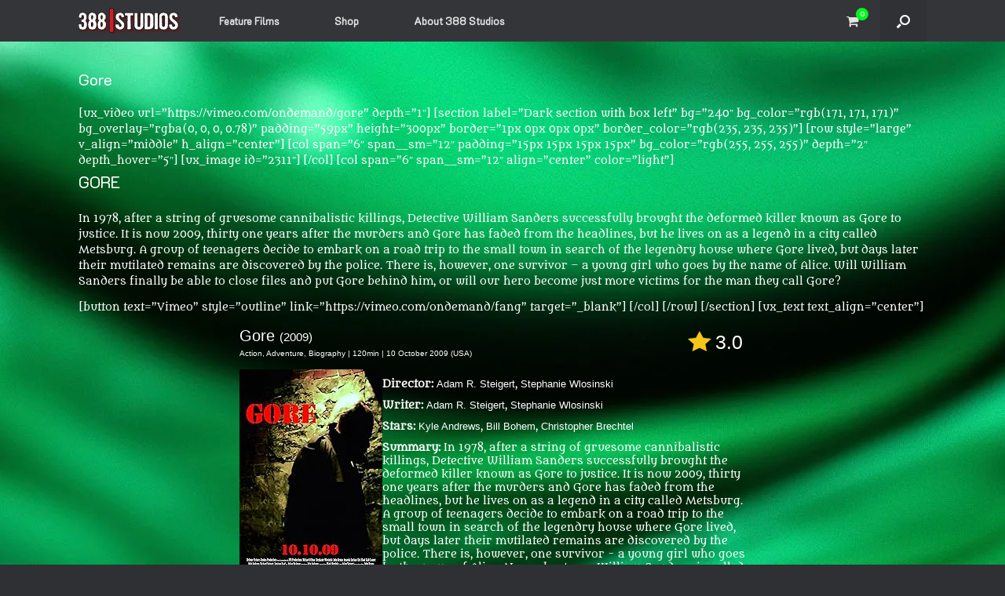

--- FILE ---
content_type: text/html; charset=UTF-8
request_url: http://www.388studios.com/gore/
body_size: 25107
content:
<!DOCTYPE html>
<html lang="en-US" prefix="og: http://ogp.me/ns#">
<head>
<title>Gore &#124; 388 Studios</title>


<!-- WooCommerce SEO Plugin 1.3.006 -->
<meta name="description" content="GORE In 1978, after a string of gruesome cannibalistic killings, Detective William Sanders" />
<link rel="canonical" href="http://www.388studios.com/gore/" />

<meta property="og:url" content="http://www.388studios.com/gore/" />
<meta property="og:title" content="Gore &#124; 388 Studios" />
<meta property="og:description" content="GORE In 1978, after a string of gruesome cannibalistic killings, Detective William Sanders" />
<meta property="og:type" content="article" />
<meta property="og:site_name" content="388 Studios" />
<meta property="og:locale" content="en_US" />

<meta property="twitter:url" content="http://www.388studios.com/gore/" />
<meta property="twitter:title" content="Gore &#124; 388 Studios" />
<meta property="twitter:description" content="GORE In 1978, after a string of gruesome cannibalistic killings, Detective William Sanders" />
<meta property="twitter:domain" content="388 Studios" />
<meta property="twitter:card" content="summary_large_image" />
<!-- /WooCommerce SEO Plugin -->


	<meta charset="UTF-8" />
	<meta http-equiv="X-UA-Compatible" content="IE=10" />
	<link rel="profile" href="http://gmpg.org/xfn/11" />
	<link rel="pingback" href="http://www.388studios.com/xmlrpc.php" />
					<script>document.documentElement.className = document.documentElement.className + ' yes-js js_active js'</script>
			
<meta name='robots' content='max-image-preview:large' />
<!-- Jetpack Site Verification Tags -->
<meta name="google-site-verification" content="7yiiibYdMso7ynKcK04IeJVQy1bE3trIv47kEUHucrk" />
<script>window._wca = window._wca || [];</script>
<link rel='dns-prefetch' href='//www.googletagmanager.com' />
<link rel='dns-prefetch' href='//stats.wp.com' />
<link rel='dns-prefetch' href='//maxcdn.bootstrapcdn.com' />
<link rel='preconnect' href='//c0.wp.com' />
<link rel="alternate" type="application/rss+xml" title="388 Studios &raquo; Feed" href="http://www.388studios.com/feed/" />
<link rel="alternate" type="application/rss+xml" title="388 Studios &raquo; Comments Feed" href="http://www.388studios.com/comments/feed/" />
<link rel="alternate" type="application/rss+xml" title="388 Studios &raquo; Gore Comments Feed" href="http://www.388studios.com/gore/feed/" />
<link rel="alternate" title="oEmbed (JSON)" type="application/json+oembed" href="http://www.388studios.com/wp-json/oembed/1.0/embed?url=http%3A%2F%2Fwww.388studios.com%2Fgore%2F" />
<link rel="alternate" title="oEmbed (XML)" type="text/xml+oembed" href="http://www.388studios.com/wp-json/oembed/1.0/embed?url=http%3A%2F%2Fwww.388studios.com%2Fgore%2F&#038;format=xml" />
<style id='wp-img-auto-sizes-contain-inline-css' type='text/css'>
img:is([sizes=auto i],[sizes^="auto," i]){contain-intrinsic-size:3000px 1500px}
/*# sourceURL=wp-img-auto-sizes-contain-inline-css */
</style>
<link rel='stylesheet' id='buttons-css' href='https://c0.wp.com/c/6.9/wp-includes/css/buttons.min.css' type='text/css' media='all' />
<link rel='stylesheet' id='dashicons-css' href='https://c0.wp.com/c/6.9/wp-includes/css/dashicons.min.css' type='text/css' media='all' />
<style id='dashicons-inline-css' type='text/css'>
[data-font="Dashicons"]:before {font-family: 'Dashicons' !important;content: attr(data-icon) !important;speak: none !important;font-weight: normal !important;font-variant: normal !important;text-transform: none !important;line-height: 1 !important;font-style: normal !important;-webkit-font-smoothing: antialiased !important;-moz-osx-font-smoothing: grayscale !important;}
/*# sourceURL=dashicons-inline-css */
</style>
<link rel='stylesheet' id='editor-buttons-css' href='https://c0.wp.com/c/6.9/wp-includes/css/editor.min.css' type='text/css' media='all' />
<link rel='stylesheet' id='font-awesome-css' href='http://www.388studios.com/wp-content/plugins/product-of-the-day-for-woocommerce/berocket/assets/css/font-awesome.min.css?ver=6.9' type='text/css' media='all' />
<style id='font-awesome-inline-css' type='text/css'>
[data-font="FontAwesome"]:before {font-family: 'FontAwesome' !important;content: attr(data-icon) !important;speak: none !important;font-weight: normal !important;font-variant: normal !important;text-transform: none !important;line-height: 1 !important;font-style: normal !important;-webkit-font-smoothing: antialiased !important;-moz-osx-font-smoothing: grayscale !important;}
/*# sourceURL=font-awesome-inline-css */
</style>
<link rel='stylesheet' id='berocket_cart_suggestion_slider-css' href='http://www.388studios.com/wp-content/plugins/product-of-the-day-for-woocommerce/css/unslider.css?ver=6.9' type='text/css' media='all' />
<link rel='stylesheet' id='berocket_products_of_day_style-css' href='http://www.388studios.com/wp-content/plugins/product-of-the-day-for-woocommerce/css/frontend.css?ver=3.6.2.1' type='text/css' media='all' />
<link rel='stylesheet' id='xt-icons-css' href='http://www.388studios.com/wp-content/plugins/xt-woo-variation-swatches/xt-framework/includes/customizer/controls/xt_icons/css/xt-icons.css?ver=2.5.4' type='text/css' media='all' />
<link rel='stylesheet' id='xt_framework_add-to-cart-css' href='http://www.388studios.com/wp-content/plugins/xt-woo-variation-swatches/xt-framework/includes/modules/add-to-cart/assets/css/add-to-cart.css?ver=2.5.4' type='text/css' media='all' />
<link rel='stylesheet' id='sbi_styles-css' href='http://www.388studios.com/wp-content/plugins/instagram-feed/css/sbi-styles.min.css?ver=6.5.0' type='text/css' media='all' />
<link rel='stylesheet' id='sby_common_styles-css' href='http://www.388studios.com/wp-content/plugins/feeds-for-youtube/public/build/css/sb-youtube-common.css?ver=2.6.2' type='text/css' media='all' />
<link rel='stylesheet' id='sby_styles-css' href='http://www.388studios.com/wp-content/plugins/feeds-for-youtube/public/build/css/sb-youtube-free.css?ver=2.6.2' type='text/css' media='all' />
<style id='wp-emoji-styles-inline-css' type='text/css'>

	img.wp-smiley, img.emoji {
		display: inline !important;
		border: none !important;
		box-shadow: none !important;
		height: 1em !important;
		width: 1em !important;
		margin: 0 0.07em !important;
		vertical-align: -0.1em !important;
		background: none !important;
		padding: 0 !important;
	}
/*# sourceURL=wp-emoji-styles-inline-css */
</style>
<link rel='stylesheet' id='wp-block-library-css' href='https://c0.wp.com/c/6.9/wp-includes/css/dist/block-library/style.min.css' type='text/css' media='all' />
<style id='classic-theme-styles-inline-css' type='text/css'>
/*! This file is auto-generated */
.wp-block-button__link{color:#fff;background-color:#32373c;border-radius:9999px;box-shadow:none;text-decoration:none;padding:calc(.667em + 2px) calc(1.333em + 2px);font-size:1.125em}.wp-block-file__button{background:#32373c;color:#fff;text-decoration:none}
/*# sourceURL=/wp-includes/css/classic-themes.min.css */
</style>
<style id='ce4wp-subscribe-style-inline-css' type='text/css'>
.wp-block-ce4wp-subscribe{max-width:840px;margin:0 auto}.wp-block-ce4wp-subscribe .title{margin-bottom:0}.wp-block-ce4wp-subscribe .subTitle{margin-top:0;font-size:0.8em}.wp-block-ce4wp-subscribe .disclaimer{margin-top:5px;font-size:0.8em}.wp-block-ce4wp-subscribe .disclaimer .disclaimer-label{margin-left:10px}.wp-block-ce4wp-subscribe .inputBlock{width:100%;margin-bottom:10px}.wp-block-ce4wp-subscribe .inputBlock input{width:100%}.wp-block-ce4wp-subscribe .inputBlock label{display:inline-block}.wp-block-ce4wp-subscribe .submit-button{margin-top:25px;display:block}.wp-block-ce4wp-subscribe .required-text{display:inline-block;margin:0;padding:0;margin-left:0.3em}.wp-block-ce4wp-subscribe .onSubmission{height:0;max-width:840px;margin:0 auto}.wp-block-ce4wp-subscribe .firstNameSummary .lastNameSummary{text-transform:capitalize}.wp-block-ce4wp-subscribe .ce4wp-inline-notification{display:flex;flex-direction:row;align-items:center;padding:13px 10px;width:100%;height:40px;border-style:solid;border-color:orange;border-width:1px;border-left-width:4px;border-radius:3px;background:rgba(255,133,15,0.1);flex:none;order:0;flex-grow:1;margin:0px 0px}.wp-block-ce4wp-subscribe .ce4wp-inline-warning-text{font-style:normal;font-weight:normal;font-size:16px;line-height:20px;display:flex;align-items:center;color:#571600;margin-left:9px}.wp-block-ce4wp-subscribe .ce4wp-inline-warning-icon{color:orange}.wp-block-ce4wp-subscribe .ce4wp-inline-warning-arrow{color:#571600;margin-left:auto}.wp-block-ce4wp-subscribe .ce4wp-banner-clickable{cursor:pointer}.ce4wp-link{cursor:pointer}

.no-flex{display:block}.sub-header{margin-bottom:1em}


/*# sourceURL=http://www.388studios.com/wp-content/plugins/creative-mail-by-constant-contact/assets/js/block/subscribe.css */
</style>
<link rel='stylesheet' id='mediaelement-css' href='https://c0.wp.com/c/6.9/wp-includes/js/mediaelement/mediaelementplayer-legacy.min.css' type='text/css' media='all' />
<link rel='stylesheet' id='wp-mediaelement-css' href='https://c0.wp.com/c/6.9/wp-includes/js/mediaelement/wp-mediaelement.min.css' type='text/css' media='all' />
<style id='jetpack-sharing-buttons-style-inline-css' type='text/css'>
.jetpack-sharing-buttons__services-list{display:flex;flex-direction:row;flex-wrap:wrap;gap:0;list-style-type:none;margin:5px;padding:0}.jetpack-sharing-buttons__services-list.has-small-icon-size{font-size:12px}.jetpack-sharing-buttons__services-list.has-normal-icon-size{font-size:16px}.jetpack-sharing-buttons__services-list.has-large-icon-size{font-size:24px}.jetpack-sharing-buttons__services-list.has-huge-icon-size{font-size:36px}@media print{.jetpack-sharing-buttons__services-list{display:none!important}}.editor-styles-wrapper .wp-block-jetpack-sharing-buttons{gap:0;padding-inline-start:0}ul.jetpack-sharing-buttons__services-list.has-background{padding:1.25em 2.375em}
/*# sourceURL=http://www.388studios.com/wp-content/plugins/jetpack/_inc/blocks/sharing-buttons/view.css */
</style>
<link rel='stylesheet' id='jquery-selectBox-css' href='http://www.388studios.com/wp-content/plugins/yith-woocommerce-wishlist/assets/css/jquery.selectBox.css?ver=1.2.0' type='text/css' media='all' />
<link rel='stylesheet' id='woocommerce_prettyPhoto_css-css' href='//www.388studios.com/wp-content/plugins/woocommerce/assets/css/prettyPhoto.css?ver=3.1.6' type='text/css' media='all' />
<link rel='stylesheet' id='yith-wcwl-main-css' href='http://www.388studios.com/wp-content/plugins/yith-woocommerce-wishlist/assets/css/style.css?ver=4.11.0' type='text/css' media='all' />
<style id='yith-wcwl-main-inline-css' type='text/css'>
 :root { --rounded-corners-radius: 16px; --add-to-cart-rounded-corners-radius: 16px; --color-headers-background: #F4F4F4; --feedback-duration: 3s } 
 :root { --rounded-corners-radius: 16px; --add-to-cart-rounded-corners-radius: 16px; --color-headers-background: #F4F4F4; --feedback-duration: 3s } 
/*# sourceURL=yith-wcwl-main-inline-css */
</style>
<style id='global-styles-inline-css' type='text/css'>
:root{--wp--preset--aspect-ratio--square: 1;--wp--preset--aspect-ratio--4-3: 4/3;--wp--preset--aspect-ratio--3-4: 3/4;--wp--preset--aspect-ratio--3-2: 3/2;--wp--preset--aspect-ratio--2-3: 2/3;--wp--preset--aspect-ratio--16-9: 16/9;--wp--preset--aspect-ratio--9-16: 9/16;--wp--preset--color--black: #000000;--wp--preset--color--cyan-bluish-gray: #abb8c3;--wp--preset--color--white: #ffffff;--wp--preset--color--pale-pink: #f78da7;--wp--preset--color--vivid-red: #cf2e2e;--wp--preset--color--luminous-vivid-orange: #ff6900;--wp--preset--color--luminous-vivid-amber: #fcb900;--wp--preset--color--light-green-cyan: #7bdcb5;--wp--preset--color--vivid-green-cyan: #00d084;--wp--preset--color--pale-cyan-blue: #8ed1fc;--wp--preset--color--vivid-cyan-blue: #0693e3;--wp--preset--color--vivid-purple: #9b51e0;--wp--preset--gradient--vivid-cyan-blue-to-vivid-purple: linear-gradient(135deg,rgb(6,147,227) 0%,rgb(155,81,224) 100%);--wp--preset--gradient--light-green-cyan-to-vivid-green-cyan: linear-gradient(135deg,rgb(122,220,180) 0%,rgb(0,208,130) 100%);--wp--preset--gradient--luminous-vivid-amber-to-luminous-vivid-orange: linear-gradient(135deg,rgb(252,185,0) 0%,rgb(255,105,0) 100%);--wp--preset--gradient--luminous-vivid-orange-to-vivid-red: linear-gradient(135deg,rgb(255,105,0) 0%,rgb(207,46,46) 100%);--wp--preset--gradient--very-light-gray-to-cyan-bluish-gray: linear-gradient(135deg,rgb(238,238,238) 0%,rgb(169,184,195) 100%);--wp--preset--gradient--cool-to-warm-spectrum: linear-gradient(135deg,rgb(74,234,220) 0%,rgb(151,120,209) 20%,rgb(207,42,186) 40%,rgb(238,44,130) 60%,rgb(251,105,98) 80%,rgb(254,248,76) 100%);--wp--preset--gradient--blush-light-purple: linear-gradient(135deg,rgb(255,206,236) 0%,rgb(152,150,240) 100%);--wp--preset--gradient--blush-bordeaux: linear-gradient(135deg,rgb(254,205,165) 0%,rgb(254,45,45) 50%,rgb(107,0,62) 100%);--wp--preset--gradient--luminous-dusk: linear-gradient(135deg,rgb(255,203,112) 0%,rgb(199,81,192) 50%,rgb(65,88,208) 100%);--wp--preset--gradient--pale-ocean: linear-gradient(135deg,rgb(255,245,203) 0%,rgb(182,227,212) 50%,rgb(51,167,181) 100%);--wp--preset--gradient--electric-grass: linear-gradient(135deg,rgb(202,248,128) 0%,rgb(113,206,126) 100%);--wp--preset--gradient--midnight: linear-gradient(135deg,rgb(2,3,129) 0%,rgb(40,116,252) 100%);--wp--preset--font-size--small: 13px;--wp--preset--font-size--medium: 20px;--wp--preset--font-size--large: 36px;--wp--preset--font-size--x-large: 42px;--wp--preset--spacing--20: 0.44rem;--wp--preset--spacing--30: 0.67rem;--wp--preset--spacing--40: 1rem;--wp--preset--spacing--50: 1.5rem;--wp--preset--spacing--60: 2.25rem;--wp--preset--spacing--70: 3.38rem;--wp--preset--spacing--80: 5.06rem;--wp--preset--shadow--natural: 6px 6px 9px rgba(0, 0, 0, 0.2);--wp--preset--shadow--deep: 12px 12px 50px rgba(0, 0, 0, 0.4);--wp--preset--shadow--sharp: 6px 6px 0px rgba(0, 0, 0, 0.2);--wp--preset--shadow--outlined: 6px 6px 0px -3px rgb(255, 255, 255), 6px 6px rgb(0, 0, 0);--wp--preset--shadow--crisp: 6px 6px 0px rgb(0, 0, 0);}:where(.is-layout-flex){gap: 0.5em;}:where(.is-layout-grid){gap: 0.5em;}body .is-layout-flex{display: flex;}.is-layout-flex{flex-wrap: wrap;align-items: center;}.is-layout-flex > :is(*, div){margin: 0;}body .is-layout-grid{display: grid;}.is-layout-grid > :is(*, div){margin: 0;}:where(.wp-block-columns.is-layout-flex){gap: 2em;}:where(.wp-block-columns.is-layout-grid){gap: 2em;}:where(.wp-block-post-template.is-layout-flex){gap: 1.25em;}:where(.wp-block-post-template.is-layout-grid){gap: 1.25em;}.has-black-color{color: var(--wp--preset--color--black) !important;}.has-cyan-bluish-gray-color{color: var(--wp--preset--color--cyan-bluish-gray) !important;}.has-white-color{color: var(--wp--preset--color--white) !important;}.has-pale-pink-color{color: var(--wp--preset--color--pale-pink) !important;}.has-vivid-red-color{color: var(--wp--preset--color--vivid-red) !important;}.has-luminous-vivid-orange-color{color: var(--wp--preset--color--luminous-vivid-orange) !important;}.has-luminous-vivid-amber-color{color: var(--wp--preset--color--luminous-vivid-amber) !important;}.has-light-green-cyan-color{color: var(--wp--preset--color--light-green-cyan) !important;}.has-vivid-green-cyan-color{color: var(--wp--preset--color--vivid-green-cyan) !important;}.has-pale-cyan-blue-color{color: var(--wp--preset--color--pale-cyan-blue) !important;}.has-vivid-cyan-blue-color{color: var(--wp--preset--color--vivid-cyan-blue) !important;}.has-vivid-purple-color{color: var(--wp--preset--color--vivid-purple) !important;}.has-black-background-color{background-color: var(--wp--preset--color--black) !important;}.has-cyan-bluish-gray-background-color{background-color: var(--wp--preset--color--cyan-bluish-gray) !important;}.has-white-background-color{background-color: var(--wp--preset--color--white) !important;}.has-pale-pink-background-color{background-color: var(--wp--preset--color--pale-pink) !important;}.has-vivid-red-background-color{background-color: var(--wp--preset--color--vivid-red) !important;}.has-luminous-vivid-orange-background-color{background-color: var(--wp--preset--color--luminous-vivid-orange) !important;}.has-luminous-vivid-amber-background-color{background-color: var(--wp--preset--color--luminous-vivid-amber) !important;}.has-light-green-cyan-background-color{background-color: var(--wp--preset--color--light-green-cyan) !important;}.has-vivid-green-cyan-background-color{background-color: var(--wp--preset--color--vivid-green-cyan) !important;}.has-pale-cyan-blue-background-color{background-color: var(--wp--preset--color--pale-cyan-blue) !important;}.has-vivid-cyan-blue-background-color{background-color: var(--wp--preset--color--vivid-cyan-blue) !important;}.has-vivid-purple-background-color{background-color: var(--wp--preset--color--vivid-purple) !important;}.has-black-border-color{border-color: var(--wp--preset--color--black) !important;}.has-cyan-bluish-gray-border-color{border-color: var(--wp--preset--color--cyan-bluish-gray) !important;}.has-white-border-color{border-color: var(--wp--preset--color--white) !important;}.has-pale-pink-border-color{border-color: var(--wp--preset--color--pale-pink) !important;}.has-vivid-red-border-color{border-color: var(--wp--preset--color--vivid-red) !important;}.has-luminous-vivid-orange-border-color{border-color: var(--wp--preset--color--luminous-vivid-orange) !important;}.has-luminous-vivid-amber-border-color{border-color: var(--wp--preset--color--luminous-vivid-amber) !important;}.has-light-green-cyan-border-color{border-color: var(--wp--preset--color--light-green-cyan) !important;}.has-vivid-green-cyan-border-color{border-color: var(--wp--preset--color--vivid-green-cyan) !important;}.has-pale-cyan-blue-border-color{border-color: var(--wp--preset--color--pale-cyan-blue) !important;}.has-vivid-cyan-blue-border-color{border-color: var(--wp--preset--color--vivid-cyan-blue) !important;}.has-vivid-purple-border-color{border-color: var(--wp--preset--color--vivid-purple) !important;}.has-vivid-cyan-blue-to-vivid-purple-gradient-background{background: var(--wp--preset--gradient--vivid-cyan-blue-to-vivid-purple) !important;}.has-light-green-cyan-to-vivid-green-cyan-gradient-background{background: var(--wp--preset--gradient--light-green-cyan-to-vivid-green-cyan) !important;}.has-luminous-vivid-amber-to-luminous-vivid-orange-gradient-background{background: var(--wp--preset--gradient--luminous-vivid-amber-to-luminous-vivid-orange) !important;}.has-luminous-vivid-orange-to-vivid-red-gradient-background{background: var(--wp--preset--gradient--luminous-vivid-orange-to-vivid-red) !important;}.has-very-light-gray-to-cyan-bluish-gray-gradient-background{background: var(--wp--preset--gradient--very-light-gray-to-cyan-bluish-gray) !important;}.has-cool-to-warm-spectrum-gradient-background{background: var(--wp--preset--gradient--cool-to-warm-spectrum) !important;}.has-blush-light-purple-gradient-background{background: var(--wp--preset--gradient--blush-light-purple) !important;}.has-blush-bordeaux-gradient-background{background: var(--wp--preset--gradient--blush-bordeaux) !important;}.has-luminous-dusk-gradient-background{background: var(--wp--preset--gradient--luminous-dusk) !important;}.has-pale-ocean-gradient-background{background: var(--wp--preset--gradient--pale-ocean) !important;}.has-electric-grass-gradient-background{background: var(--wp--preset--gradient--electric-grass) !important;}.has-midnight-gradient-background{background: var(--wp--preset--gradient--midnight) !important;}.has-small-font-size{font-size: var(--wp--preset--font-size--small) !important;}.has-medium-font-size{font-size: var(--wp--preset--font-size--medium) !important;}.has-large-font-size{font-size: var(--wp--preset--font-size--large) !important;}.has-x-large-font-size{font-size: var(--wp--preset--font-size--x-large) !important;}
:where(.wp-block-post-template.is-layout-flex){gap: 1.25em;}:where(.wp-block-post-template.is-layout-grid){gap: 1.25em;}
:where(.wp-block-term-template.is-layout-flex){gap: 1.25em;}:where(.wp-block-term-template.is-layout-grid){gap: 1.25em;}
:where(.wp-block-columns.is-layout-flex){gap: 2em;}:where(.wp-block-columns.is-layout-grid){gap: 2em;}
:root :where(.wp-block-pullquote){font-size: 1.5em;line-height: 1.6;}
/*# sourceURL=global-styles-inline-css */
</style>
<link rel='stylesheet' id='contact-form-7-css' href='http://www.388studios.com/wp-content/plugins/contact-form-7/includes/css/styles.css?ver=6.1.4' type='text/css' media='all' />
<link rel='stylesheet' id='woocommerce-layout-css' href='https://c0.wp.com/p/woocommerce/10.4.3/assets/css/woocommerce-layout.css' type='text/css' media='all' />
<style id='woocommerce-layout-inline-css' type='text/css'>

	.infinite-scroll .woocommerce-pagination {
		display: none;
	}
/*# sourceURL=woocommerce-layout-inline-css */
</style>
<link rel='stylesheet' id='woocommerce-smallscreen-css' href='https://c0.wp.com/p/woocommerce/10.4.3/assets/css/woocommerce-smallscreen.css' type='text/css' media='only screen and (max-width: 768px)' />
<link rel='stylesheet' id='woocommerce-general-css' href='https://c0.wp.com/p/woocommerce/10.4.3/assets/css/woocommerce.css' type='text/css' media='all' />
<style id='woocommerce-inline-inline-css' type='text/css'>
.woocommerce form .form-row .required { visibility: visible; }
/*# sourceURL=woocommerce-inline-inline-css */
</style>
<link rel='stylesheet' id='woo-variation-gallery-slider-css' href='http://www.388studios.com/wp-content/plugins/woo-variation-gallery/assets/css/slick.min.css?ver=1.8.1' type='text/css' media='all' />
<link rel='stylesheet' id='woo-variation-gallery-css' href='http://www.388studios.com/wp-content/plugins/woo-variation-gallery/assets/css/frontend.min.css?ver=1741188168' type='text/css' media='all' />
<style id='woo-variation-gallery-inline-css' type='text/css'>
:root {--wvg-thumbnail-item: 4;--wvg-thumbnail-item-gap: 0px;--wvg-single-image-size: 510px;--wvg-gallery-width: 100%;--wvg-gallery-margin: 30px;}/* Default Width */.woo-variation-product-gallery {max-width: 100% !important;width: 100%;}/* Medium Devices, Desktops *//* Small Devices, Tablets */@media only screen and (max-width: 768px) {.woo-variation-product-gallery {width: 720px;max-width: 100% !important;}}/* Extra Small Devices, Phones */@media only screen and (max-width: 480px) {.woo-variation-product-gallery {width: 320px;max-width: 100% !important;}}
/*# sourceURL=woo-variation-gallery-inline-css */
</style>
<link rel='stylesheet' id='xtfw_notice-css' href='http://www.388studios.com/wp-content/plugins/xt-woo-variation-swatches/xt-framework/includes/notices/assets/css/frontend-notices.css?ver=2.5.4' type='text/css' media='all' />
<link rel='stylesheet' id='xt-woo-variation-swatches-css' href='http://www.388studios.com/wp-content/plugins/xt-woo-variation-swatches/public/assets/css/frontend.css?ver=1.9.7' type='text/css' media='all' />
<link rel='stylesheet' id='vantage-style-css' href='http://www.388studios.com/wp-content/themes/vantage/style.css?ver=1.20.23' type='text/css' media='all' />
<link rel='stylesheet' id='vantage-woocommerce-css' href='http://www.388studios.com/wp-content/themes/vantage/css/woocommerce.css?ver=6.9' type='text/css' media='all' />
<link rel='stylesheet' id='siteorigin-mobilenav-css' href='http://www.388studios.com/wp-content/themes/vantage/inc/mobilenav/css/mobilenav.css?ver=1.20.23' type='text/css' media='all' />
<link rel='stylesheet' id='shimdb-frontend-css-css' href='http://www.388studios.com/wp-content/plugins/shortcode-imdb/includes/css/style.css?v=6.0.8&#038;ver=6.9' type='text/css' media='all' />
<link rel='stylesheet' id='shnow-font-awesome-css' href='https://maxcdn.bootstrapcdn.com/font-awesome/4.7.0/css/font-awesome.min.css?ver=6.9' type='text/css' media='all' />
<script type="text/template" id="tmpl-variation-template">
	<div class="woocommerce-variation-description">{{{ data.variation.variation_description }}}</div>
	<div class="woocommerce-variation-price">{{{ data.variation.price_html }}}</div>
	<div class="woocommerce-variation-availability">{{{ data.variation.availability_html }}}</div>
</script>
<script type="text/template" id="tmpl-unavailable-variation-template">
	<p role="alert">Sorry, this product is unavailable. Please choose a different combination.</p>
</script>
<script type="text/javascript">
            window._nslDOMReady = (function () {
                const executedCallbacks = new Set();
            
                return function (callback) {
                    /**
                    * Third parties might dispatch DOMContentLoaded events, so we need to ensure that we only run our callback once!
                    */
                    if (executedCallbacks.has(callback)) return;
            
                    const wrappedCallback = function () {
                        if (executedCallbacks.has(callback)) return;
                        executedCallbacks.add(callback);
                        callback();
                    };
            
                    if (document.readyState === "complete" || document.readyState === "interactive") {
                        wrappedCallback();
                    } else {
                        document.addEventListener("DOMContentLoaded", wrappedCallback);
                    }
                };
            })();
        </script><script type="text/javascript" id="utils-js-extra">
/* <![CDATA[ */
var userSettings = {"url":"/","uid":"0","time":"1768759259","secure":""};
//# sourceURL=utils-js-extra
/* ]]> */
</script>
<script type="text/javascript" src="https://c0.wp.com/c/6.9/wp-includes/js/utils.min.js" id="utils-js"></script>
<script type="text/javascript" src="https://c0.wp.com/c/6.9/wp-includes/js/jquery/jquery.min.js" id="jquery-core-js"></script>
<script type="text/javascript" src="https://c0.wp.com/c/6.9/wp-includes/js/jquery/jquery-migrate.min.js" id="jquery-migrate-js"></script>
<script type="text/javascript" src="https://c0.wp.com/c/6.9/wp-includes/js/underscore.min.js" id="underscore-js"></script>
<script type="text/javascript" id="woocommerce-google-analytics-integration-gtag-js-after">
/* <![CDATA[ */
/* Google Analytics for WooCommerce (gtag.js) */
					window.dataLayer = window.dataLayer || [];
					function gtag(){dataLayer.push(arguments);}
					// Set up default consent state.
					for ( const mode of [{"analytics_storage":"denied","ad_storage":"denied","ad_user_data":"denied","ad_personalization":"denied","region":["AT","BE","BG","HR","CY","CZ","DK","EE","FI","FR","DE","GR","HU","IS","IE","IT","LV","LI","LT","LU","MT","NL","NO","PL","PT","RO","SK","SI","ES","SE","GB","CH"]}] || [] ) {
						gtag( "consent", "default", { "wait_for_update": 500, ...mode } );
					}
					gtag("js", new Date());
					gtag("set", "developer_id.dOGY3NW", true);
					gtag("config", "G-M2BJB96MY7", {"track_404":true,"allow_google_signals":true,"logged_in":false,"linker":{"domains":[],"allow_incoming":false},"custom_map":{"dimension1":"logged_in"}});
//# sourceURL=woocommerce-google-analytics-integration-gtag-js-after
/* ]]> */
</script>
<script type="text/javascript" src="http://www.388studios.com/wp-content/plugins/product-of-the-day-for-woocommerce/js/unslider-min.js?ver=6.9" id="berocket_cart_suggestion_slider_js-js"></script>
<script type="text/javascript" id="berocket_products_of_day_main-js-extra">
/* <![CDATA[ */
var the_products_of_day_js_data = {"script":{"js_page_load":""}};
//# sourceURL=berocket_products_of_day_main-js-extra
/* ]]> */
</script>
<script type="text/javascript" src="http://www.388studios.com/wp-content/plugins/product-of-the-day-for-woocommerce/js/frontend.js?ver=3.6.2.1" id="berocket_products_of_day_main-js"></script>
<script type="text/javascript" id="xtfw-inline-js-after">
/* <![CDATA[ */
                    window.XT = (typeof window.XT !== "undefined") ? window.XT : {};
        
                    XT.isTouchDevice = function () {
                        return ("ontouchstart" in document.documentElement);
                    };
                    
                    (function( $ ) {
                        if (XT.isTouchDevice()) {
                            $("html").addClass("xtfw-touchevents");
                        }else{        
                            $("html").addClass("xtfw-no-touchevents");
                        }
                    })( jQuery );
                
//# sourceURL=xtfw-inline-js-after
/* ]]> */
</script>
<script type="text/javascript" src="http://www.388studios.com/wp-content/plugins/xt-woo-variation-swatches/xt-framework/assets/js/jquery.ajaxqueue-min.js?ver=2.5.4" id="xt-jquery-ajaxqueue-js"></script>
<script type="text/javascript" src="https://c0.wp.com/p/woocommerce/10.4.3/assets/js/jquery-blockui/jquery.blockUI.min.js" id="wc-jquery-blockui-js" data-wp-strategy="defer"></script>
<script type="text/javascript" id="wc-add-to-cart-js-extra">
/* <![CDATA[ */
var wc_add_to_cart_params = {"ajax_url":"/wp-admin/admin-ajax.php","wc_ajax_url":"/?wc-ajax=%%endpoint%%","i18n_view_cart":"View cart","cart_url":"http://www.388studios.com/cart/","is_cart":"","cart_redirect_after_add":"yes"};
//# sourceURL=wc-add-to-cart-js-extra
/* ]]> */
</script>
<script type="text/javascript" src="https://c0.wp.com/p/woocommerce/10.4.3/assets/js/frontend/add-to-cart.min.js" id="wc-add-to-cart-js" data-wp-strategy="defer"></script>
<script type="text/javascript" id="xt_framework_add-to-cart-js-extra">
/* <![CDATA[ */
var XT_ATC = {"customizerConfigId":"xt_framework_add-to-cart","ajaxUrl":"http://www.388studios.com/?wc-ajax=%%endpoint%%","ajaxAddToCart":"1","ajaxSinglePageAddToCart":"1","singleRefreshFragments":"","singleScrollToNotice":"1","singleScrollToNoticeTimeout":"","isProductPage":"","overrideSpinner":"1","spinnerIcon":"xt_icon-spinner5","checkmarkIcon":"xt_icon-checkmark","redirectionEnabled":"1","redirectionTo":"http://www.388studios.com/cart/"};
//# sourceURL=xt_framework_add-to-cart-js-extra
/* ]]> */
</script>
<script type="text/javascript" src="http://www.388studios.com/wp-content/plugins/xt-woo-variation-swatches/xt-framework/includes/modules/add-to-cart/assets/js/add-to-cart-min.js?ver=2.5.4" id="xt_framework_add-to-cart-js"></script>
<script type="text/javascript" src="https://c0.wp.com/p/woocommerce/10.4.3/assets/js/js-cookie/js.cookie.min.js" id="wc-js-cookie-js" defer="defer" data-wp-strategy="defer"></script>
<script type="text/javascript" id="woocommerce-js-extra">
/* <![CDATA[ */
var woocommerce_params = {"ajax_url":"/wp-admin/admin-ajax.php","wc_ajax_url":"/?wc-ajax=%%endpoint%%","i18n_password_show":"Show password","i18n_password_hide":"Hide password"};
//# sourceURL=woocommerce-js-extra
/* ]]> */
</script>
<script type="text/javascript" src="https://c0.wp.com/p/woocommerce/10.4.3/assets/js/frontend/woocommerce.min.js" id="woocommerce-js" defer="defer" data-wp-strategy="defer"></script>
<script type="text/javascript" id="kk-script-js-extra">
/* <![CDATA[ */
var fetchCartItems = {"ajax_url":"http://www.388studios.com/wp-admin/admin-ajax.php","action":"kk_wc_fetchcartitems","nonce":"1e7f5f354d","currency":"USD"};
//# sourceURL=kk-script-js-extra
/* ]]> */
</script>
<script type="text/javascript" src="http://www.388studios.com/wp-content/plugins/kliken-marketing-for-google/assets/kk-script.js?ver=6.9" id="kk-script-js"></script>
<script type="text/javascript" id="wp-util-js-extra">
/* <![CDATA[ */
var _wpUtilSettings = {"ajax":{"url":"/wp-admin/admin-ajax.php"}};
//# sourceURL=wp-util-js-extra
/* ]]> */
</script>
<script type="text/javascript" src="https://c0.wp.com/c/6.9/wp-includes/js/wp-util.min.js" id="wp-util-js"></script>
<script type="text/javascript" id="xt-woo-variation-swatches-js-extra">
/* <![CDATA[ */
var XT_WOOVS = {"can_use_premium_code":"","catalog_mode":"1","catalog_mode_hover":""};
//# sourceURL=xt-woo-variation-swatches-js-extra
/* ]]> */
</script>
<script type="text/javascript" src="http://www.388studios.com/wp-content/plugins/xt-woo-variation-swatches/public/assets/js/frontend-min.js?ver=1.9.7" id="xt-woo-variation-swatches-js"></script>
<script type="text/javascript" id="WCPAY_ASSETS-js-extra">
/* <![CDATA[ */
var wcpayAssets = {"url":"http://www.388studios.com/wp-content/plugins/woocommerce-payments/dist/"};
//# sourceURL=WCPAY_ASSETS-js-extra
/* ]]> */
</script>
<script type="text/javascript" src="http://www.388studios.com/wp-content/themes/vantage/js/jquery.flexslider.min.js?ver=2.1" id="jquery-flexslider-js"></script>
<script type="text/javascript" src="http://www.388studios.com/wp-content/themes/vantage/js/jquery.touchSwipe.min.js?ver=1.6.6" id="jquery-touchswipe-js"></script>
<script type="text/javascript" id="vantage-main-js-extra">
/* <![CDATA[ */
var vantage = {"fitvids":"1"};
//# sourceURL=vantage-main-js-extra
/* ]]> */
</script>
<script type="text/javascript" src="http://www.388studios.com/wp-content/themes/vantage/js/jquery.theme-main.min.js?ver=1.20.23" id="vantage-main-js"></script>
<script type="text/javascript" src="http://www.388studios.com/wp-content/plugins/so-widgets-bundle/js/lib/jquery.fitvids.min.js?ver=1.1" id="jquery-fitvids-js"></script>
<script type="text/javascript" src="https://stats.wp.com/s-202603.js" id="woocommerce-analytics-js" defer="defer" data-wp-strategy="defer"></script>
<script type="text/javascript" id="siteorigin-mobilenav-js-extra">
/* <![CDATA[ */
var mobileNav = {"search":{"url":"http://www.388studios.com","placeholder":"Search"},"text":{"navigate":"Menu","back":"Back","close":"Close"},"nextIconUrl":"http://www.388studios.com/wp-content/themes/vantage/inc/mobilenav/images/next.png","mobileMenuClose":"\u003Ci class=\"fa fa-times\"\u003E\u003C/i\u003E"};
//# sourceURL=siteorigin-mobilenav-js-extra
/* ]]> */
</script>
<script type="text/javascript" src="http://www.388studios.com/wp-content/themes/vantage/inc/mobilenav/js/mobilenav.min.js?ver=1.20.23" id="siteorigin-mobilenav-js"></script>
<link rel="https://api.w.org/" href="http://www.388studios.com/wp-json/" /><link rel="alternate" title="JSON" type="application/json" href="http://www.388studios.com/wp-json/wp/v2/pages/2338" /><link rel="EditURI" type="application/rsd+xml" title="RSD" href="http://www.388studios.com/xmlrpc.php?rsd" />
<meta name="generator" content="WordPress 6.9" />
<meta name="generator" content="WooCommerce 10.4.3" />
<link rel='shortlink' href='http://www.388studios.com/?p=2338' />
<meta name="generator" content="Site Kit by Google 1.170.0" /><style>.br_product_for_day .br_product_day .add_to_cart_button {color:#fcfcfc!important;background-color:#0c2bf5!important;border-color:#030203!important;}.br_product_for_day .br_product_day .add_to_cart_button:hover {background-color:#0aaafa!important;border-color:#00fce3!important;}</style>        <style>
            span[class*="simple-icon-"] {
            	width: 1.5rem;
            	height: 1.5rem;
            	display: inline-block;

            }
            span[class*="simple-icon-"] svg {
            	display: inline-block;
            	vertical-align: middle;
                height: inherit;
                width: inherit;
            }
        </style>
    	<style>img#wpstats{display:none}</style>
		
<script type="text/javascript">
	var _swaMa=["527816624"];"undefined"==typeof sw&&!function(e,s,a){function t(){for(;o[0]&&"loaded"==o[0][d];)i=o.shift(),i[w]=!c.parentNode.insertBefore(i,c)}for(var r,n,i,o=[],c=e.scripts[0],w="onreadystatechange",d="readyState";r=a.shift();)n=e.createElement(s),"async"in c?(n.async=!1,e.head.appendChild(n)):c[d]?(o.push(n),n[w]=t):e.write("<"+s+' src="'+r+'" defer></'+s+">"),n.src=r}(document,"script",["//analytics.sitewit.com/v3/"+_swaMa[0]+"/sw.js"]);
</script>
<meta name="viewport" content="width=device-width, initial-scale=1" />			<style type="text/css">
				.so-mobilenav-mobile + * { display: none; }
				@media screen and (max-width: 480px) { .so-mobilenav-mobile + * { display: block; } .so-mobilenav-standard + * { display: none; } .site-navigation #search-icon { display: none; } .has-menu-search .main-navigation ul { margin-right: 0 !important; }
											.site-header .shopping-cart { position: relative; }
									}
			</style>
			<noscript><style>.woocommerce-product-gallery{ opacity: 1 !important; }</style></noscript>
	<meta name="generator" content="Elementor 3.34.1; features: additional_custom_breakpoints; settings: css_print_method-external, google_font-enabled, font_display-auto">
			<style>
				.e-con.e-parent:nth-of-type(n+4):not(.e-lazyloaded):not(.e-no-lazyload),
				.e-con.e-parent:nth-of-type(n+4):not(.e-lazyloaded):not(.e-no-lazyload) * {
					background-image: none !important;
				}
				@media screen and (max-height: 1024px) {
					.e-con.e-parent:nth-of-type(n+3):not(.e-lazyloaded):not(.e-no-lazyload),
					.e-con.e-parent:nth-of-type(n+3):not(.e-lazyloaded):not(.e-no-lazyload) * {
						background-image: none !important;
					}
				}
				@media screen and (max-height: 640px) {
					.e-con.e-parent:nth-of-type(n+2):not(.e-lazyloaded):not(.e-no-lazyload),
					.e-con.e-parent:nth-of-type(n+2):not(.e-lazyloaded):not(.e-no-lazyload) * {
						background-image: none !important;
					}
				}
			</style>
			
<!-- Jetpack Open Graph Tags -->
<meta property="og:image:alt" content="" />
<!-- End Jetpack Open Graph Tags -->
		<style type="text/css" media="screen">
			#footer-widgets .widget { width: 100%; }
			#masthead-widgets .widget { width: 100%; }
		</style>
		<style type="text/css" id="customizer-css">@import url(https://fonts.googleapis.com/css?family=Metamorphous:400|K2D:400&#038;display=block%20);body,button,input,select,textarea { font-family: "Metamorphous"; font-weight: 400 } #masthead.site-header .hgroup .site-title, #masthead.site-header.masthead-logo-in-menu .logo > .site-title { font-family: "K2D"; font-weight: 400; color: #23661f } #page-wrapper h1,#page-wrapper h2,#page-wrapper h3,#page-wrapper h4,#page-wrapper h5,#page-wrapper h6 { font-family: "K2D"; font-weight: 400 } .main-navigation, .mobile-nav-frame, .mobile-nav-frame .title h3 { font-family: "K2D"; font-weight: 400 } #masthead .hgroup .site-description, #masthead.masthead-logo-in-menu .site-description { color: #368728 } #masthead .hgroup .support-text, #masthead .hgroup .site-description { font-size: 16px; color: #ffffff } #page-title, article.post .entry-header h1.entry-title, article.page .entry-header h1.entry-title, .woocommerce #page-wrapper .product h1.entry-title { color: #ffffff } article.post .entry-header .entry-meta, article.post .entry-categories, article.page .entry-categories { color: #ffffff } article.post .entry-header .entry-meta a, article.post .entry-categories a, article.page .entry-categories a { color: #ffffff } .entry-content, .entry-summary, #comments .commentlist article .comment-meta a { color: #ffffff } .entry-content h1, .entry-content h2, .entry-content h3, .entry-content h4, .entry-content h5, .entry-content h6, #comments .commentlist article .comment-author a, #comments .commentlist article .comment-author, #comments-title, #reply-title, #commentform label { color: #ffffff } #comments-title, #reply-title { border-bottom-color: #ffffff } .entry-content a, .entry-content a:visited, article.post .author-box .box-content .author-posts a:hover, #secondary a, #secondary a:visited, #masthead .hgroup a, #masthead .hgroup a:visited, .comment-form .logged-in-as a, .comment-form .logged-in-as a:visited { color: #ffffff } .entry-content a, .textwidget a { text-decoration: none } .entry-content a:hover, .entry-content a:focus, .entry-content a:active, #secondary a:hover, #masthead .hgroup a:hover, #masthead .hgroup a:focus, #masthead .hgroup a:active, .comment-form .logged-in-as a:hover, .comment-form .logged-in-as a:focus, .comment-form .logged-in-as a:active { color: #0be000 } .entry-content a:hover, .textwidget a:hover { text-decoration: underline } .main-navigation ul li:hover > a, .main-navigation ul li.focus > a, #search-icon #search-icon-icon:hover, #search-icon #search-icon-icon:focus, .site-header .shopping-cart-link .shopping-cart-count { background-color: #00f71c } .main-navigation ul ul li:hover > a, .main-navigation ul ul li.focus > a { background-color: #00e21a } #search-icon #search-icon-icon .vantage-icon-search { color: #ffffff } #header-sidebar .widget_nav_menu ul.menu > li > ul.sub-menu { border-top-color: #ffffff } a.button, button, html input[type="button"], input[type="reset"], input[type="submit"], .post-navigation a, #image-navigation a, article.post .more-link, article.page .more-link, .paging-navigation a, .woocommerce #page-wrapper .button, .woocommerce a.button, .woocommerce .checkout-button, .woocommerce input.button, .woocommerce #respond input#submit:hover, .woocommerce a.button:hover, .woocommerce button.button:hover, .woocommerce input.button:hover, .woocommerce input.button:disabled, .woocommerce input.button:disabled[disabled], .woocommerce input.button:disabled:hover, .woocommerce input.button:disabled[disabled]:hover, #infinite-handle span button { color: #31a037 } a.button, button, html input[type="button"], input[type="reset"], input[type="submit"], .post-navigation a, #image-navigation a, article.post .more-link, article.page .more-link, .paging-navigation a, .woocommerce #page-wrapper .button, .woocommerce a.button, .woocommerce .checkout-button, .woocommerce input.button, #infinite-handle span button { text-shadow: none } a.button, button, html input[type="button"], input[type="reset"], input[type="submit"], .post-navigation a, #image-navigation a, article.post .more-link, article.page .more-link, .paging-navigation a, .woocommerce #page-wrapper .button, .woocommerce a.button, .woocommerce .checkout-button, .woocommerce input.button, .woocommerce #respond input#submit.alt, .woocommerce a.button.alt, .woocommerce button.button.alt, .woocommerce input.button.alt, #infinite-handle span { -webkit-box-shadow: none; -moz-box-shadow: none; box-shadow: none } .woocommerce #respond input#submit.alt, .woocommerce a.button.alt, .woocommerce button.button.alt, .woocommerce input.button.alt { background: #04f700 } .woocommerce #respond input#submit.alt:hover, .woocommerce a.button.alt:hover, .woocommerce button.button.alt:hover, .woocommerce input.button.alt:hover { background: #04f700; opacity: 0.75 } .woocommerce #respond input#submit.alt:focus, .woocommerce a.button.alt:focus, .woocommerce button.button.alt:focus, .woocommerce input.button.alt:focus { background: #04f700; opacity: 0.75 } #masthead-widgets .widget .widget-title { color: #ffffff } .widget_circleicon-widget .circle-icon-box .circle-icon:not(.icon-style-set) { background-color: #ffffff } #masthead { background-color: #009302; background-position: center; background-repeat: no-repeat } #main { background-image: url("http://www.388studios.com/wp-content/uploads/2024/08/slime-background.jpg"); background-position: center; background-repeat: no-repeat } #footer-widgets .widget .widget-title { color: #ffffff } #footer-widgets .widget { color: #ffffff } #colophon .widget_nav_menu .menu-item a { border-color: #ffffff } #footer-widgets .widget a, #footer-widgets .widget a:visited { color: #ffffff } #footer-widgets .widget a:hover, #footer-widgets .widget a:focus, #footer-widgets .widget a:active { color: #ffffff } #colophon #theme-attribution, #colophon #site-info { color: #ffffff } </style><link rel="icon" href="http://www.388studios.com/wp-content/uploads/2021/01/388WebLogo-100x100.jpg" sizes="32x32" />
<link rel="icon" href="http://www.388studios.com/wp-content/uploads/2021/01/388WebLogo-247x247.jpg" sizes="192x192" />
<link rel="apple-touch-icon" href="http://www.388studios.com/wp-content/uploads/2021/01/388WebLogo-247x247.jpg" />
<meta name="msapplication-TileImage" content="http://www.388studios.com/wp-content/uploads/2021/01/388WebLogo-300x300.jpg" />
<style id="xirki-inline-styles">.xt_atc-loading .xt_atc-button-spinner-wrap.xt_atc-button-spinner-ready{-webkit-transform:scale(1.2)!important;-moz-transform:scale(1.2)!important;-ms-transform:scale(1.2)!important;-o-transform:scale(1.2)!important;transform:scale(1.2)!important;}.xt_woovs-archives-product .variations_form.xt_woovs-support{text-align:left;}:root{--xt-woovs-single-label-flex:1;--xt-woovs-single-labels-per-row:5;}.xt_woovs-single-product .xt_woovs-swatches .swatch.swatch-label{height:42px;line-height:42px;font-size:36px;}.xt_woovs-single-product .xt_woovs-swatches.xt_woovs-featured-2 .swatch.swatch-label{height:calc(42px * 1.2);line-height:calc(42px * 1.2);font-size:calc(36px * 1.2);}.xt_woovs-single-product .xt_woovs-swatches.xt_woovs-featured-3 .swatch.swatch-label{height:calc(42px * 1.5);line-height:calc(42px * 1.5);font-size:calc(36px * 1.3);}.xt_woovs-single-product .xt_woovs-swatches.xt_woovs-featured-4 .swatch.swatch-label{height:calc(42px * 1.8);line-height:calc(42px * 1.8);font-size:calc(36px * 1.4);}.xt_woovs-single-product .xt_woovs-swatches.xt_woovs-featured-5 .swatch.swatch-label{height:calc(42px * 2.1);line-height:calc(42px * 2.1);font-size:calc(36px * 1.5);}.xt_woovs-single-product .xt_woovs-swatches .swatch.swatch-color .swatch-inner{width:55px;height:50px;}.xt_woovs-single-product .xt_woovs-swatches .swatch.swatch-color figcaption{font-size:calc(55px * 0.25);}.xt_woovs-single-product .xt_woovs-swatches.xt_woovs-featured-2 .swatch.swatch-color .swatch-inner{width:calc(55px * 1.2);}.xt_woovs-single-product .xt_woovs-swatches.xt_woovs-featured-2 .swatch.swatch-color figcaption{font-size:calc((55px * 1.2) * 0.25);}.xt_woovs-single-product .xt_woovs-swatches.xt_woovs-featured-3 .swatch.swatch-color .swatch-inner{width:calc(55px * 1.5);}.xt_woovs-single-product .xt_woovs-swatches.xt_woovs-featured-3 .swatch.swatch-color figcaption{width:calc((55px * 1.5) * 0.25);}.xt_woovs-single-product .xt_woovs-swatches.xt_woovs-featured-4 .swatch.swatch-color .swatch-inner{width:calc(55px * 1.8);}.xt_woovs-single-product .xt_woovs-swatches.xt_woovs-featured-4 .swatch.swatch-color figcaption{width:calc((55px * 1.8) * 0.25);}.xt_woovs-single-product .xt_woovs-swatches.xt_woovs-featured-5 .swatch.swatch-color .swatch-inner{width:calc(55px * 2.1);}.xt_woovs-single-product .xt_woovs-swatches.xt_woovs-featured-5 .swatch.swatch-color figcaption{width:calc((55px * 2.1) * 0.25);}.xt_woovs-single-product .xt_woovs-swatches .swatch.swatch-image{width:74px;}.xt_woovs-single-product .xt_woovs-swatches .swatch.swatch-image figcaption{font-size:calc(74px * 0.25);}.xt_woovs-single-product .xt_woovs-swatches.xt_woovs-featured-2 .swatch.swatch-image{width:calc(74px * 1.2);}.xt_woovs-single-product .xt_woovs-swatches.xt_woovs-featured-2 .swatch.swatch-image figcaption{font-size:calc((74px * 1.2) * 0.25);}.xt_woovs-single-product .xt_woovs-swatches.xt_woovs-featured-3 .swatch.swatch-image{width:calc(74px * 1.5);}.xt_woovs-single-product .xt_woovs-swatches.xt_woovs-featured-3 .swatch.swatch-image figcaption{font-size:calc((74px * 1.5) * 0.25);}.xt_woovs-single-product .xt_woovs-swatches.xt_woovs-featured-4 .swatch.swatch-image{width:calc(74px * 1.8);}.xt_woovs-single-product .xt_woovs-swatches.xt_woovs-featured-4 .swatch.swatch-image figcaption{font-size:calc((74px * 1.8) * 0.25);}.xt_woovs-single-product .xt_woovs-swatches.xt_woovs-featured-5 .swatch.swatch-image{width:calc(74px * 2.1);}.xt_woovs-single-product .xt_woovs-swatches.xt_woovs-featured-5 .swatch.swatch-image figcaption{font-size:calc((74px * 2.1) * 0.25);}</style></head>

<body class="wp-singular page-template-default page page-id-2338 wp-theme-vantage theme-vantage xt_atc_override_spinner woocommerce-no-js metaslider-plugin woo-variation-gallery woo-variation-gallery-theme-vantage xt_woovs-archives xt_woovs-single-enabled group-blog responsive layout-full no-js no-sidebar has-menu-search page-layout-default has-mini-cart mobilenav elementor-default elementor-kit-5">


<div id="page-wrapper">

	<a class="skip-link screen-reader-text" href="#content">Skip to content</a>

	
	
		
<header id="masthead" class="site-header masthead-logo-in-menu " role="banner">

	
<nav class="site-navigation main-navigation primary use-vantage-sticky-menu use-sticky-menu mobile-navigation">

	<div class="full-container">
							<div class="logo-in-menu-wrapper">
				<a href="http://www.388studios.com/" title="388 Studios" rel="home" class="logo"><img src="http://www.388studios.com/wp-content/uploads/2021/01/388Trans.png"  class="logo-height-constrain"  width="255"  height="65"  alt="388 Studios Logo"  /></a>
							</div>
		
					<div id="so-mobilenav-standard-1" data-id="1" class="so-mobilenav-standard"></div><div class="menu-main-header-logo-container"><ul id="menu-main-header-logo" class="menu"><li id="menu-item-69" class="menu-item menu-item-type-post_type menu-item-object-page current-menu-ancestor current-menu-parent current_page_parent current_page_ancestor menu-item-has-children menu-item-69"><a href="http://www.388studios.com/films/">Feature Films</a>
<ul class="sub-menu">
	<li id="menu-item-2344" class="menu-item menu-item-type-post_type menu-item-object-page menu-item-2344"><a href="http://www.388studios.com/them/">The Horrific Evil Monsters</a></li>
	<li id="menu-item-2358" class="menu-item menu-item-type-post_type menu-item-object-page menu-item-2358"><a href="http://www.388studios.com/fang/">Fang</a></li>
	<li id="menu-item-2356" class="menu-item menu-item-type-post_type menu-item-object-page menu-item-2356"><a href="http://www.388studios.com/ombis/">Ombis: Alien Invasion</a></li>
	<li id="menu-item-2357" class="menu-item menu-item-type-post_type menu-item-object-page current-menu-item page_item page-item-2338 current_page_item menu-item-2357"><a href="http://www.388studios.com/gore/" aria-current="page">Gore</a></li>
</ul>
</li>
<li id="menu-item-284" class="menu-item menu-item-type-post_type menu-item-object-page menu-item-284"><a href="http://www.388studios.com/shop/">Shop</a></li>
<li id="menu-item-48" class="menu-item menu-item-type-post_type menu-item-object-page menu-item-48"><a href="http://www.388studios.com/about-388-studios/">About 388 Studios</a></li>
</ul></div><div id="so-mobilenav-mobile-1" data-id="1" class="so-mobilenav-mobile"></div><div class="menu-mobilenav-container"><ul id="mobile-nav-item-wrap-1" class="menu"><li><a href="#" class="mobilenav-main-link" data-id="1"><span class="mobile-nav-icon"></span><span class="mobilenav-main-link-text">Menu</span></a></li></ul></div>		
								<ul class="shopping-cart">
				<li>
					<a class="shopping-cart-link" href="http://www.388studios.com/cart/" title="View shopping cart">
						<span class="shopping-cart-icon-wrapper">
							<span class="screen-reader-text">View shopping cart</span>
											<i class="fa fa-shopping-cart"></i>
											<span class="shopping-cart-text">View Cart</span>
							<span class="shopping-cart-count">0</span>
						</span>
					</a>
					<ul class="shopping-cart-dropdown" id="cart-drop">
						<div class="widget woocommerce widget_shopping_cart"><div class="widget_shopping_cart_content"></div></div>					</ul>
				</li>
			</ul>
					
					<div id="search-icon">
				<div id="search-icon-icon" tabindex="0" role="button" aria-label="Open the search"><div class="vantage-icon-search"></div></div>
				
<form method="get" class="searchform" action="http://www.388studios.com/" role="search">
	<label for="search-form" class="screen-reader-text">Search for:</label>
	<input type="search" name="s" class="field" id="search-form" value="" placeholder="Search"/>
</form>
			</div>
					</div>
</nav><!-- .site-navigation .main-navigation -->

</header><!-- #masthead .site-header -->

	
	
	
	
	<div id="main" class="site-main">
		<div class="full-container">
			
<div id="primary" class="content-area">
	<div id="content" class="site-content" role="main">

		
			
<article id="post-2338" class="post-2338 page type-page status-publish post">

	<div class="entry-main">

		
					<header class="entry-header">
													<h1 class="entry-title">Gore</h1>
							</header><!-- .entry-header -->
		
		<div class="entry-content">
			
[ux_video url=&#8221;https://vimeo.com/ondemand/gore&#8221; depth=&#8221;1&#8243;]

[section label=&#8221;Dark section with box left&#8221; bg=&#8221;240&#8243; bg_color=&#8221;rgb(171, 171, 171)&#8221; bg_overlay=&#8221;rgba(0, 0, 0, 0.78)&#8221; padding=&#8221;59px&#8221; height=&#8221;300px&#8221; border=&#8221;1px 0px 0px 0px&#8221; border_color=&#8221;rgb(235, 235, 235)&#8221;]

[row style=&#8221;large&#8221; v_align=&#8221;middle&#8221; h_align=&#8221;center&#8221;]

[col span=&#8221;6&#8243; span__sm=&#8221;12&#8243; padding=&#8221;15px 15px 15px 15px&#8221; bg_color=&#8221;rgb(255, 255, 255)&#8221; depth=&#8221;2&#8243; depth_hover=&#8221;5&#8243;]

[ux_image id=&#8221;2311&#8243;]


[/col]
[col span=&#8221;6&#8243; span__sm=&#8221;12&#8243; align=&#8221;center&#8221; color=&#8221;light&#8221;]

<h2>GORE</h2>
<p>In 1978, after a string of gruesome cannibalistic killings, Detective William Sanders successfully brought the deformed killer known as Gore to justice. It is now 2009, thirty one years after the murders and Gore has faded from the headlines, but he lives on as a legend in a city called Metsburg. A group of teenagers decide to embark on a road trip to the small town in search of the legendry house where Gore lived, but days later their mutilated remains are discovered by the police. There is, however, one survivor &#8211; a young girl who goes by the name of Alice. Will William Sanders finally be able to close files and put Gore behind him, or will our hero become just more victims for the man they call Gore?</p>
[button text=&#8221;Vimeo&#8221; style=&#8221;outline&#8221; link=&#8221;https://vimeo.com/ondemand/fang&#8221; target=&#8221;_blank&#8221;]


[/col]

[/row]

[/section]
[ux_text text_align=&#8221;center&#8221;]

<div class="imdb_container">
    <div class="imdb_default_tr" style="max-width: 670px; margin-left: auto; margin-right: auto;">
        <div class="title">
            <span class="left"><a href="http://imdb.com/title/tt1756537/" target="_blank">Gore</a> <small>(2009)</small></small>
                <small id="genres">Action, Adventure, Biography | 120min | 10 October 2009 (USA)</small>
            </span>
            <span class="right">
            <img decoding="async" src="http://www.388studios.com/wp-content/plugins/shortcode-imdb/includes/assets/onlystar.png"/> <span id="rating">3.0</span>
            </span>
            <div class="spacer" style="clear: both;"></div>
        </div>
        <div class="middle">
            <div class="poster">
                <a href="http://imdb.com/title/tt1756537/" target="_blank"><img decoding="async" src="https://m.media-amazon.com/images/M/MV5BMTQxMTk5NjY4MV5BMl5BanBnXkFtZTcwMDk1NzQzNw@@._V1_UX182_CR0,0,182,268_AL_.jpg"/></a>

            </div>
            
            <div class="content">
                <span class="crew"><b>Director:</b> <a href="http://www.imdb.com/name/nm4050406/?ref_=tt_ov_dr" target="_blank">Adam R. Steigert</a>, <a href="http://www.imdb.com/name/nm4137391/?ref_=tt_ov_dr" target="_blank">Stephanie Wlosinski</a></span><span class="crew"><b>Writer:</b> <a href="http://www.imdb.com/name/nm4050406/?ref_=tt_ov_wr" target="_blank">Adam R. Steigert</a>, <a href="http://www.imdb.com/name/nm4137391/?ref_=tt_ov_wr" target="_blank">Stephanie Wlosinski</a></span><span class="crew"><b>Stars:</b> <a href="http://www.imdb.com/name/nm4040854/?ref_=tt_ov_st_sm" target="_blank">Kyle Andrews</a>, <a href="http://www.imdb.com/name/nm4146361/?ref_=tt_ov_st_sm" target="_blank">Bill Bohem</a>, <a href="http://www.imdb.com/name/nm4140002/?ref_=tt_ov_st_sm" target="_blank">Christopher Brechtel</a></span><b>Summary:</b> In 1978, after a string of gruesome cannibalistic killings, Detective William Sanders successfully brought the deformed killer known as Gore to justice. It is now 2009, thirty one years after the murders and Gore has faded from the headlines, but he lives on as a legend in a city called Metsburg. A group of teenagers decide to embark on a road trip to the small town in search of the legendry house where Gore lived, but days later their mutilated remains are discovered by the police. There is, however, one survivor - a young girl who goes by the name of Alice. Now a beat cop, William Sanders is called on to the scene of the latest copycat murders based on his experience with the original Gore case. He can&#039;tt stop the idea from forming in his mind that, somehow, Gore - the brutal homicidal maniac - has returned. With nothing more than a hunch to prove Gore is still alive; William will have to put the pieces, or body parts, back together one more time. The unstable Alice has allegedly ...
                Written by
John R. Renna and Adam Steigert Edited by Rod Durick

            </div>
            <div class="spacer" style="clear: both;"></div>
        </div>
        <div class="spacer" style="clear: both;"></div>
        <h3>Photos</h3>
                    <div class='images'><div><a href="http://www.imdb.com/registration/signin?u=https%3A//www.imdb.com/title/tt1756537/" target="_blank"><img decoding="async" src="" style="width: 99px"/></a></div></div>
             <br><a href="https://www.imdb.com/title/tt1756537/mediaindex" target="_blank" style="padding-left: 10px;">See all photos >></a>   
            <div class="spacer" style="clear: both;"></div><br/><h3>Cast</h3><div class="cast">
                                    <div class="profile"><a href="https://imdb.com/name/nm4040854/?ref_=tt_cl_i1" target="_blank"><img decoding="async" src="https://m.media-amazon.com/images/G/01/imdb/images/nopicture/32x44/name-2138558783._CB470041625_.png"/></a></div>
                                    <div class="name"><a href="https://imdb.com/name/nm4040854/?ref_=tt_cl_i1" target="_blank">Kyle Andrews</a></div>
                                    <div class="seperate">...</div>
                                    <div class="char">Mike</div>
                                </div><div class="cast">
                                    <div class="profile"><a href="https://imdb.com/name/nm4146361/?ref_=tt_cl_i2" target="_blank"><img decoding="async" src="https://m.media-amazon.com/images/G/01/imdb/images/nopicture/32x44/name-2138558783._CB470041625_.png"/></a></div>
                                    <div class="name"><a href="https://imdb.com/name/nm4146361/?ref_=tt_cl_i2" target="_blank">Bill Bohem</a></div>
                                    <div class="seperate">...</div>
                                    <div class="char">Doctor D</div>
                                </div><div class="cast">
                                    <div class="profile"><a href="https://imdb.com/name/nm4140002/?ref_=tt_cl_i3" target="_blank"><img decoding="async" src="https://m.media-amazon.com/images/G/01/imdb/images/nopicture/32x44/name-2138558783._CB470041625_.png"/></a></div>
                                    <div class="name"><a href="https://imdb.com/name/nm4140002/?ref_=tt_cl_i3" target="_blank">Christopher Brechtel</a></div>
                                    <div class="seperate">...</div>
                                    <div class="char">Officer 5</div>
                                </div><div class="cast">
                                    <div class="profile"><a href="https://imdb.com/name/nm4145368/?ref_=tt_cl_i4" target="_blank"><img decoding="async" src="https://m.media-amazon.com/images/G/01/imdb/images/nopicture/32x44/name-2138558783._CB470041625_.png"/></a></div>
                                    <div class="name"><a href="https://imdb.com/name/nm4145368/?ref_=tt_cl_i4" target="_blank">Hernan Caraballo</a></div>
                                    <div class="seperate">...</div>
                                    <div class="char">Guard 1</div>
                                </div><div class="cast">
                                    <div class="profile"><a href="https://imdb.com/name/nm4144752/?ref_=tt_cl_i5" target="_blank"><img decoding="async" src="https://m.media-amazon.com/images/G/01/imdb/images/nopicture/32x44/name-2138558783._CB470041625_.png"/></a></div>
                                    <div class="name"><a href="https://imdb.com/name/nm4144752/?ref_=tt_cl_i5" target="_blank">Elizabeth Cerroni</a></div>
                                    <div class="seperate">...</div>
                                    <div class="char">Newscaster</div>
                                </div><div class="cast">
                                    <div class="profile"><a href="https://imdb.com/name/nm4147029/?ref_=tt_cl_i6" target="_blank"><img decoding="async" src="https://m.media-amazon.com/images/G/01/imdb/images/nopicture/32x44/name-2138558783._CB470041625_.png"/></a></div>
                                    <div class="name"><a href="https://imdb.com/name/nm4147029/?ref_=tt_cl_i6" target="_blank">Kali Cramer</a></div>
                                    <div class="seperate">...</div>
                                    <div class="char">Julie</div>
                                </div><div class="cast">
                                    <div class="profile"><a href="https://imdb.com/name/nm4143797/?ref_=tt_cl_i7" target="_blank"><img decoding="async" src="https://m.media-amazon.com/images/G/01/imdb/images/nopicture/32x44/name-2138558783._CB470041625_.png"/></a></div>
                                    <div class="name"><a href="https://imdb.com/name/nm4143797/?ref_=tt_cl_i7" target="_blank">Julian Dickman</a></div>
                                    <div class="seperate">...</div>
                                    <div class="char">Richard Moore</div>
                                </div><div class="cast">
                                    <div class="profile"><a href="https://imdb.com/name/nm4147059/?ref_=tt_cl_i8" target="_blank"><img decoding="async" src="https://m.media-amazon.com/images/G/01/imdb/images/nopicture/32x44/name-2138558783._CB470041625_.png"/></a></div>
                                    <div class="name"><a href="https://imdb.com/name/nm4147059/?ref_=tt_cl_i8" target="_blank">John Driscoll</a></div>
                                    <div class="seperate">...</div>
                                    <div class="char">Man 1</div>
                                </div><div class="cast">
                                    <div class="profile"><a href="https://imdb.com/name/nm4145923/?ref_=tt_cl_i9" target="_blank"><img decoding="async" src="https://m.media-amazon.com/images/G/01/imdb/images/nopicture/32x44/name-2138558783._CB470041625_.png"/></a></div>
                                    <div class="name"><a href="https://imdb.com/name/nm4145923/?ref_=tt_cl_i9" target="_blank">Jim Gang</a></div>
                                    <div class="seperate">...</div>
                                    <div class="char">Hunter</div>
                                </div><div class="cast">
                                    <div class="profile"><a href="https://imdb.com/name/nm4137737/?ref_=tt_cl_i10" target="_blank"><img decoding="async" src="https://m.media-amazon.com/images/G/01/imdb/images/nopicture/32x44/name-2138558783._CB470041625_.png"/></a></div>
                                    <div class="name"><a href="https://imdb.com/name/nm4137737/?ref_=tt_cl_i10" target="_blank">Eric Haaf</a></div>
                                    <div class="seperate">...</div>
                                    <div class="char">Fields</div>
                                </div><div class="cast">
                                    <div class="profile"><a href="https://imdb.com/name/nm4144491/?ref_=tt_cl_i11" target="_blank"><img decoding="async" src="https://m.media-amazon.com/images/G/01/imdb/images/nopicture/32x44/name-2138558783._CB470041625_.png"/></a></div>
                                    <div class="name"><a href="https://imdb.com/name/nm4144491/?ref_=tt_cl_i11" target="_blank">Jamison Haaf</a></div>
                                    <div class="seperate">...</div>
                                    <div class="char">Tony</div>
                                </div><div class="cast">
                                    <div class="profile"><a href="https://imdb.com/name/nm3264260/?ref_=tt_cl_i12" target="_blank"><img decoding="async" src="https://m.media-amazon.com/images/G/01/imdb/images/nopicture/32x44/name-2138558783._CB470041625_.png"/></a></div>
                                    <div class="name"><a href="https://imdb.com/name/nm3264260/?ref_=tt_cl_i12" target="_blank">Jay Mager</a></div>
                                    <div class="seperate">...</div>
                                    <div class="char">Officer 3</div>
                                </div><div class="cast">
                                    <div class="profile"><a href="https://imdb.com/name/nm4141828/?ref_=tt_cl_i13" target="_blank"><img decoding="async" src="https://m.media-amazon.com/images/G/01/imdb/images/nopicture/32x44/name-2138558783._CB470041625_.png"/></a></div>
                                    <div class="name"><a href="https://imdb.com/name/nm4141828/?ref_=tt_cl_i13" target="_blank">Mark Mendola</a></div>
                                    <div class="seperate">...</div>
                                    <div class="char">Attendant</div>
                                </div><div class="cast">
                                    <div class="profile"><a href="https://imdb.com/name/nm2430531/?ref_=tt_cl_i14" target="_blank"><img decoding="async" src="https://m.media-amazon.com/images/M/MV5BNTFiMTk3NzYtZDkyYy00M2RlLTllN2EtOWVlZWM4Mzc4MzkwXkEyXkFqcGdeQXVyMjUyNDk2ODc@._V1_UY44_CR23,0,32,44_AL_.jpg"/></a></div>
                                    <div class="name"><a href="https://imdb.com/name/nm2430531/?ref_=tt_cl_i14" target="_blank">Michael O&#039;Hear</a></div>
                                    <div class="seperate">...</div>
                                    <div class="char">William Sanders</div>
                                </div><div class="cast">
                                    <div class="profile"><a href="https://imdb.com/name/nm4142054/?ref_=tt_cl_i15" target="_blank"><img decoding="async" src="https://m.media-amazon.com/images/G/01/imdb/images/nopicture/32x44/name-2138558783._CB470041625_.png"/></a></div>
                                    <div class="name"><a href="https://imdb.com/name/nm4142054/?ref_=tt_cl_i15" target="_blank">John M. Przybysz</a></div>
                                    <div class="seperate">...</div>
                                    <div class="char">Officer 6</div>
                                </div><br><a href="https://www.imdb.com/title/tt1756537/fullcredits" target="_blank" style="padding-left: 10px;">See full cast >></a>   
                    <div class="spacer" style="clear: both;"></div><hr/><span class="extra"><b>Countries:</b> USA</span><span class="extra"><b>Languages:</b> English</span><span class="extra"><b>Budget:</b> $20,000
            (estimated)</span>
        <div class="imdb-footer"><span class="imdb_copyright">Source: <a href="https://www.imdb.com" target="_blank" style="color: #f5c518 !important;">imdb.com</a></span></div>
    </div>
</div>

[/ux_text]
<div class="woocommerce columns-4 "><ul class="products columns-4">
<li class="post product type-product post-6232 status-publish first instock product_cat-buffalo-film-extras has-post-thumbnail taxable shipping-taxable purchasable product-type-variable woo-variation-gallery-product">
	<a href="http://www.388studios.com/shop/buffalo-film-extras-airpods-case/" class="woocommerce-LoopProduct-link woocommerce-loop-product__link"><img fetchpriority="high" decoding="async" width="247" height="247" src="http://www.388studios.com/wp-content/uploads/2022/07/airpods-case-pink-airpods-front-62e1ff2065aaa-247x247.png" class="attachment-woocommerce_thumbnail size-woocommerce_thumbnail" alt="Buffalo Film Extras AirPods case" srcset="http://www.388studios.com/wp-content/uploads/2022/07/airpods-case-pink-airpods-front-62e1ff2065aaa-247x247.png 247w, http://www.388studios.com/wp-content/uploads/2022/07/airpods-case-pink-airpods-front-62e1ff2065aaa-300x300.png 300w, http://www.388studios.com/wp-content/uploads/2022/07/airpods-case-pink-airpods-front-62e1ff2065aaa-1024x1024.png 1024w, http://www.388studios.com/wp-content/uploads/2022/07/airpods-case-pink-airpods-front-62e1ff2065aaa-150x150.png 150w, http://www.388studios.com/wp-content/uploads/2022/07/airpods-case-pink-airpods-front-62e1ff2065aaa-768x768.png 768w, http://www.388studios.com/wp-content/uploads/2022/07/airpods-case-pink-airpods-front-62e1ff2065aaa-1536x1536.png 1536w, http://www.388studios.com/wp-content/uploads/2022/07/airpods-case-pink-airpods-front-62e1ff2065aaa-1320x1320.png 1320w, http://www.388studios.com/wp-content/uploads/2022/07/airpods-case-pink-airpods-front-62e1ff2065aaa-510x510.png 510w, http://www.388studios.com/wp-content/uploads/2022/07/airpods-case-pink-airpods-front-62e1ff2065aaa-100x100.png 100w, http://www.388studios.com/wp-content/uploads/2022/07/airpods-case-pink-airpods-front-62e1ff2065aaa.png 2000w" sizes="(max-width: 247px) 100vw, 247px" /><h2 class="woocommerce-loop-product__title">Buffalo Film Extras AirPods case</h2>
	<span class="price"><span class="woocommerce-Price-amount amount"><bdi><span class="woocommerce-Price-currencySymbol">&#36;</span>14.95</bdi></span></span>
</a><a href="http://www.388studios.com/shop/buffalo-film-extras-airpods-case/" aria-describedby="woocommerce_loop_add_to_cart_link_describedby_6232" data-quantity="1" class="button product_type_variable add_to_cart_button" data-product_id="6232" data-product_sku="" aria-label="Select options for &ldquo;Buffalo Film Extras AirPods case&rdquo;" rel="nofollow">Select options</a>	<span id="woocommerce_loop_add_to_cart_link_describedby_6232" class="screen-reader-text">
		This product has multiple variants. The options may be chosen on the product page	</span>
</li>
<li class="post product type-product post-3414 status-publish instock product_cat-clothing product_cat-indieadam product_cat-t-shirts has-post-thumbnail taxable shipping-taxable purchasable product-type-variable woo-variation-gallery-product">
	<a href="http://www.388studios.com/shop/indie-adam-short-sleeve-unisex-t-shirt/" class="woocommerce-LoopProduct-link woocommerce-loop-product__link"><img decoding="async" width="247" height="247" src="http://www.388studios.com/wp-content/uploads/2021/05/unisex-premium-t-shirt-white-front-60958a26787ad-247x247.png" class="attachment-woocommerce_thumbnail size-woocommerce_thumbnail" alt="Indie Adam Short-Sleeve Unisex T-Shirt" srcset="http://www.388studios.com/wp-content/uploads/2021/05/unisex-premium-t-shirt-white-front-60958a26787ad-247x247.png 247w, http://www.388studios.com/wp-content/uploads/2021/05/unisex-premium-t-shirt-white-front-60958a26787ad-100x100.png 100w, http://www.388studios.com/wp-content/uploads/2021/05/unisex-premium-t-shirt-white-front-60958a26787ad-510x510.png 510w, http://www.388studios.com/wp-content/uploads/2021/05/unisex-premium-t-shirt-white-front-60958a26787ad-300x300.png 300w, http://www.388studios.com/wp-content/uploads/2021/05/unisex-premium-t-shirt-white-front-60958a26787ad-150x150.png 150w, http://www.388studios.com/wp-content/uploads/2021/05/unisex-premium-t-shirt-white-front-60958a26787ad-768x768.png 768w, http://www.388studios.com/wp-content/uploads/2021/05/unisex-premium-t-shirt-white-front-60958a26787ad.png 1000w" sizes="(max-width: 247px) 100vw, 247px" /><h2 class="woocommerce-loop-product__title">Indie Adam Short-Sleeve Unisex T-Shirt</h2>
	<span class="price"><span class="woocommerce-Price-amount amount" aria-hidden="true"><bdi><span class="woocommerce-Price-currencySymbol">&#36;</span>17.95</bdi></span> <span aria-hidden="true">&ndash;</span> <span class="woocommerce-Price-amount amount" aria-hidden="true"><bdi><span class="woocommerce-Price-currencySymbol">&#36;</span>23.45</bdi></span><span class="screen-reader-text">Price range: &#36;17.95 through &#36;23.45</span></span>
</a><a href="http://www.388studios.com/shop/indie-adam-short-sleeve-unisex-t-shirt/" aria-describedby="woocommerce_loop_add_to_cart_link_describedby_3414" data-quantity="1" class="button product_type_variable add_to_cart_button" data-product_id="3414" data-product_sku="" aria-label="Select options for &ldquo;Indie Adam Short-Sleeve Unisex T-Shirt&rdquo;" rel="nofollow">Select options</a>	<span id="woocommerce_loop_add_to_cart_link_describedby_3414" class="screen-reader-text">
		This product has multiple variants. The options may be chosen on the product page	</span>
</li>
<li class="post product type-product post-6868 status-publish instock product_cat-dvd-physical-media product_cat-physical-media has-post-thumbnail sale virtual taxable purchasable product-type-simple woo-variation-gallery-product">
	<a href="http://www.388studios.com/shop/a-grim-becoming-directors-cut/" class="woocommerce-LoopProduct-link woocommerce-loop-product__link">
	<span class="onsale">Sale!</span>
	<img decoding="async" width="247" height="247" src="http://www.388studios.com/wp-content/uploads/2023/11/Grim11-247x247.jpg" class="attachment-woocommerce_thumbnail size-woocommerce_thumbnail" alt="A Grim Becoming (Directors Cut)" srcset="http://www.388studios.com/wp-content/uploads/2023/11/Grim11-247x247.jpg 247w, http://www.388studios.com/wp-content/uploads/2023/11/Grim11-150x150.jpg 150w, http://www.388studios.com/wp-content/uploads/2023/11/Grim11-300x300.jpg 300w, http://www.388studios.com/wp-content/uploads/2023/11/Grim11-768x768.jpg 768w, http://www.388studios.com/wp-content/uploads/2023/11/Grim11-1024x1024.jpg 1024w, http://www.388studios.com/wp-content/uploads/2023/11/Grim11-1536x1536.jpg 1536w, http://www.388studios.com/wp-content/uploads/2023/11/Grim11-1320x1320.jpg 1320w, http://www.388studios.com/wp-content/uploads/2023/11/Grim11-510x510.jpg 510w, http://www.388studios.com/wp-content/uploads/2023/11/Grim11-100x100.jpg 100w, http://www.388studios.com/wp-content/uploads/2023/11/Grim11.jpg 1872w" sizes="(max-width: 247px) 100vw, 247px" /><h2 class="woocommerce-loop-product__title">A Grim Becoming (Directors Cut)</h2>
	<span class="price"><del aria-hidden="true"><span class="woocommerce-Price-amount amount"><bdi><span class="woocommerce-Price-currencySymbol">&#36;</span>17.99</bdi></span></del> <span class="screen-reader-text">Original price was: &#036;17.99.</span><ins aria-hidden="true"><span class="woocommerce-Price-amount amount"><bdi><span class="woocommerce-Price-currencySymbol">&#36;</span>14.99</bdi></span></ins><span class="screen-reader-text">Current price is: &#036;14.99.</span></span>
</a><a href="/gore/?add-to-cart=6868" aria-describedby="woocommerce_loop_add_to_cart_link_describedby_6868" data-quantity="1" class="button product_type_simple add_to_cart_button ajax_add_to_cart" data-product_id="6868" data-product_sku="PX00R7HHP9" aria-label="Add to cart: &ldquo;A Grim Becoming (Directors Cut)&rdquo;" rel="nofollow" data-success_message="&ldquo;A Grim Becoming (Directors Cut)&rdquo; has been added to your cart">Add to cart</a>	<span id="woocommerce_loop_add_to_cart_link_describedby_6868" class="screen-reader-text">
			</span>
</li>
<li class="post product type-product post-5338 status-publish last instock product_cat-t-shirts has-post-thumbnail taxable shipping-taxable purchasable product-type-variable woo-variation-gallery-product">
	<a href="http://www.388studios.com/shop/a-grim-mini-series-final-fracture-t-shirt-collectors/" class="woocommerce-LoopProduct-link woocommerce-loop-product__link"><img loading="lazy" decoding="async" width="247" height="247" src="http://www.388studios.com/wp-content/uploads/2022/03/all-over-print-womens-athletic-t-shirt-white-front-6235ff269f494.jpg" class="attachment-woocommerce_thumbnail size-woocommerce_thumbnail" alt="A Grim Mini Series: Final Fracture -T-Shirt Collectors" /><h2 class="woocommerce-loop-product__title">A Grim Mini Series: Final Fracture -T-Shirt Collectors</h2>
	<span class="price"><span class="woocommerce-Price-amount amount" aria-hidden="true"><bdi><span class="woocommerce-Price-currencySymbol">&#36;</span>35.00</bdi></span> <span aria-hidden="true">&ndash;</span> <span class="woocommerce-Price-amount amount" aria-hidden="true"><bdi><span class="woocommerce-Price-currencySymbol">&#36;</span>37.00</bdi></span><span class="screen-reader-text">Price range: &#36;35.00 through &#36;37.00</span></span>
</a><a href="http://www.388studios.com/shop/a-grim-mini-series-final-fracture-t-shirt-collectors/" aria-describedby="woocommerce_loop_add_to_cart_link_describedby_5338" data-quantity="1" class="button product_type_variable add_to_cart_button" data-product_id="5338" data-product_sku="" aria-label="Select options for &ldquo;A Grim Mini Series: Final Fracture -T-Shirt Collectors&rdquo;" rel="nofollow">Select options</a>	<span id="woocommerce_loop_add_to_cart_link_describedby_5338" class="screen-reader-text">
		This product has multiple variants. The options may be chosen on the product page	</span>
</li>
</ul>
</div>
					</div><!-- .entry-content -->

		
	</div>

</article><!-- #post-2338 -->

							

	<div id="comments" class="comments-area">

	
	
	
		<div id="respond" class="comment-respond">
		<h3 id="reply-title" class="comment-reply-title">Leave a Reply <small><a rel="nofollow" id="cancel-comment-reply-link" href="/gore/#respond" style="display:none;">Cancel reply</a></small></h3><p class="must-log-in">You must be <a href="http://www.388studios.com/wp-login.php?hrsw=1&redirect_to=http%3A%2F%2Fwww.388studios.com%2Fgore%2F">logged in</a> to post a comment.</p>	</div><!-- #respond -->
	
</div><!-- #comments .comments-area -->
			
		
	</div><!-- #content .site-content -->
</div><!-- #primary .content-area -->


<div id="secondary" class="widget-area" role="complementary">
			</div><!-- #secondary .widget-area -->
					</div><!-- .full-container -->
	</div><!-- #main .site-main -->

	
	
	<footer id="colophon" class="site-footer" role="contentinfo">

			<div id="footer-widgets" class="full-container">
					</div><!-- #footer-widgets -->
	
			<div id="site-info">
			<span>388 Studios &copy; 2026</span>		</div><!-- #site-info -->
	
	<div id="theme-attribution">A <a href="https://siteorigin.com">SiteOrigin</a> Theme</div>
</footer><!-- #colophon .site-footer -->

	
</div><!-- #page-wrapper -->


<script type="speculationrules">
{"prefetch":[{"source":"document","where":{"and":[{"href_matches":"/*"},{"not":{"href_matches":["/wp-*.php","/wp-admin/*","/wp-content/uploads/*","/wp-content/*","/wp-content/plugins/*","/wp-content/themes/vantage/*","/*\\?(.+)"]}},{"not":{"selector_matches":"a[rel~=\"nofollow\"]"}},{"not":{"selector_matches":".no-prefetch, .no-prefetch a"}}]},"eagerness":"conservative"}]}
</script>
<!-- Instagram Feed JS -->
<script type="text/javascript">
var sbiajaxurl = "http://www.388studios.com/wp-admin/admin-ajax.php";
</script>

<script type="text/html" id="tmpl-woo-variation-gallery-slider-template">
	    <div class="wvg-gallery-image">
        <div>
            <# if( data.srcset ){ #>
            <div class="wvg-single-gallery-image-container">
                <img loading="lazy" class="{{data.class}}" width="{{data.src_w}}" height="{{data.src_h}}" src="{{data.src}}" alt="{{data.alt}}" title="{{data.title}}" data-caption="{{data.caption}}" data-src="{{data.full_src}}" data-large_image="{{data.full_src}}" data-large_image_width="{{data.full_src_w}}" data-large_image_height="{{data.full_src_h}}" srcset="{{data.srcset}}" sizes="{{data.sizes}}" {{data.extra_params}}/>
            </div>
            <# } #>

            <# if( !data.srcset ){ #>
            <div class="wvg-single-gallery-image-container">
                <img loading="lazy" class="{{data.class}}" width="{{data.src_w}}" height="{{data.src_h}}" src="{{data.src}}" alt="{{data.alt}}" title="{{data.title}}" data-caption="{{data.caption}}" data-src="{{data.full_src}}" data-large_image="{{data.full_src}}" data-large_image_width="{{data.full_src_w}}" data-large_image_height="{{data.full_src_h}}" sizes="{{data.sizes}}" {{data.extra_params}}/>
            </div>
            <# } #>
        </div>
    </div>
	</script>

<script type="text/html" id="tmpl-woo-variation-gallery-thumbnail-template">
	<div class="wvg-gallery-thumbnail-image">
		<div>
			<img class="{{data.gallery_thumbnail_class}}" width="{{data.gallery_thumbnail_src_w}}" height="{{data.gallery_thumbnail_src_h}}" src="{{data.gallery_thumbnail_src}}" alt="{{data.alt}}" title="{{data.title}}" />
		</div>
	</div>
</script><script id="mcjs">!function(c,h,i,m,p){m=c.createElement(h),p=c.getElementsByTagName(h)[0],m.async=1,m.src=i,p.parentNode.insertBefore(m,p)}(document,"script","https://chimpstatic.com/mcjs-connected/js/users/0a6132bff9fa06e868f66296e/38194a8f2b9d379fec5b70b40.js");</script>		<a href="#" id="scroll-to-top" class="scroll-to-top" title="Back To Top"><span class="vantage-icon-arrow-up"></span></a>
		<!-- YouTube Feeds JS -->
<script type="text/javascript">

</script>
			<script>
				const lazyloadRunObserver = () => {
					const lazyloadBackgrounds = document.querySelectorAll( `.e-con.e-parent:not(.e-lazyloaded)` );
					const lazyloadBackgroundObserver = new IntersectionObserver( ( entries ) => {
						entries.forEach( ( entry ) => {
							if ( entry.isIntersecting ) {
								let lazyloadBackground = entry.target;
								if( lazyloadBackground ) {
									lazyloadBackground.classList.add( 'e-lazyloaded' );
								}
								lazyloadBackgroundObserver.unobserve( entry.target );
							}
						});
					}, { rootMargin: '200px 0px 200px 0px' } );
					lazyloadBackgrounds.forEach( ( lazyloadBackground ) => {
						lazyloadBackgroundObserver.observe( lazyloadBackground );
					} );
				};
				const events = [
					'DOMContentLoaded',
					'elementor/lazyload/observe',
				];
				events.forEach( ( event ) => {
					document.addEventListener( event, lazyloadRunObserver );
				} );
			</script>
				<script type='text/javascript'>
		(function () {
			var c = document.body.className;
			c = c.replace(/woocommerce-no-js/, 'woocommerce-js');
			document.body.className = c;
		})();
	</script>
	<link rel='stylesheet' id='wc-blocks-style-css' href='https://c0.wp.com/p/woocommerce/10.4.3/assets/client/blocks/wc-blocks.css' type='text/css' media='all' />
<script type="text/javascript" src="https://c0.wp.com/c/6.9/wp-admin/js/editor.min.js" id="editor-js"></script>
<script type="text/javascript" id="editor-js-after">
/* <![CDATA[ */
window.wp.oldEditor = window.wp.editor;
//# sourceURL=editor-js-after
/* ]]> */
</script>
<script type="text/javascript" id="quicktags-js-extra">
/* <![CDATA[ */
var quicktagsL10n = {"closeAllOpenTags":"Close all open tags","closeTags":"close tags","enterURL":"Enter the URL","enterImageURL":"Enter the URL of the image","enterImageDescription":"Enter a description of the image","textdirection":"text direction","toggleTextdirection":"Toggle Editor Text Direction","dfw":"Distraction-free writing mode","strong":"Bold","strongClose":"Close bold tag","em":"Italic","emClose":"Close italic tag","link":"Insert link","blockquote":"Blockquote","blockquoteClose":"Close blockquote tag","del":"Deleted text (strikethrough)","delClose":"Close deleted text tag","ins":"Inserted text","insClose":"Close inserted text tag","image":"Insert image","ul":"Bulleted list","ulClose":"Close bulleted list tag","ol":"Numbered list","olClose":"Close numbered list tag","li":"List item","liClose":"Close list item tag","code":"Code","codeClose":"Close code tag","more":"Insert Read More tag"};
//# sourceURL=quicktags-js-extra
/* ]]> */
</script>
<script type="text/javascript" src="https://c0.wp.com/c/6.9/wp-includes/js/quicktags.min.js" id="quicktags-js"></script>
<script type="text/javascript" src="https://c0.wp.com/c/6.9/wp-includes/js/hoverIntent.min.js" id="hoverIntent-js"></script>
<script type="text/javascript" src="https://c0.wp.com/c/6.9/wp-includes/js/dist/dom-ready.min.js" id="wp-dom-ready-js"></script>
<script type="text/javascript" src="https://c0.wp.com/c/6.9/wp-includes/js/dist/hooks.min.js" id="wp-hooks-js"></script>
<script type="text/javascript" src="https://c0.wp.com/c/6.9/wp-includes/js/dist/i18n.min.js" id="wp-i18n-js"></script>
<script type="text/javascript" id="wp-i18n-js-after">
/* <![CDATA[ */
wp.i18n.setLocaleData( { 'text direction\u0004ltr': [ 'ltr' ] } );
wp.i18n.setLocaleData( { 'text direction\u0004ltr': [ 'ltr' ] } );
//# sourceURL=wp-i18n-js-after
/* ]]> */
</script>
<script type="text/javascript" src="https://c0.wp.com/c/6.9/wp-includes/js/dist/a11y.min.js" id="wp-a11y-js"></script>
<script type="text/javascript" id="common-js-extra">
/* <![CDATA[ */
var bulkActionObserverIds = {"bulk_action":"action","changeit":"new_role"};
//# sourceURL=common-js-extra
/* ]]> */
</script>
<script type="text/javascript" src="https://c0.wp.com/c/6.9/wp-admin/js/common.min.js" id="common-js"></script>
<script type="text/javascript" id="wplink-js-extra">
/* <![CDATA[ */
var wpLinkL10n = {"title":"Insert/edit link","update":"Update","save":"Add Link","noTitle":"(no title)","noMatchesFound":"No results found.","linkSelected":"Link selected.","linkInserted":"Link inserted.","minInputLength":"3"};
//# sourceURL=wplink-js-extra
/* ]]> */
</script>
<script type="text/javascript" src="https://c0.wp.com/c/6.9/wp-includes/js/wplink.min.js" id="wplink-js"></script>
<script type="text/javascript" src="https://c0.wp.com/c/6.9/wp-includes/js/jquery/ui/core.min.js" id="jquery-ui-core-js"></script>
<script type="text/javascript" src="https://c0.wp.com/c/6.9/wp-includes/js/jquery/ui/menu.min.js" id="jquery-ui-menu-js"></script>
<script type="text/javascript" src="https://c0.wp.com/c/6.9/wp-includes/js/jquery/ui/autocomplete.min.js" id="jquery-ui-autocomplete-js"></script>
<script type="text/javascript" id="thickbox-js-extra">
/* <![CDATA[ */
var thickboxL10n = {"next":"Next \u003E","prev":"\u003C Prev","image":"Image","of":"of","close":"Close","noiframes":"This feature requires inline frames. You have iframes disabled or your browser does not support them.","loadingAnimation":"http://www.388studios.com/wp-includes/js/thickbox/loadingAnimation.gif"};
//# sourceURL=thickbox-js-extra
/* ]]> */
</script>
<script type="text/javascript" src="https://c0.wp.com/c/6.9/wp-includes/js/thickbox/thickbox.js" id="thickbox-js"></script>
<script type="text/javascript" src="https://c0.wp.com/c/6.9/wp-includes/js/shortcode.min.js" id="shortcode-js"></script>
<script type="text/javascript" src="https://c0.wp.com/c/6.9/wp-admin/js/media-upload.min.js" id="media-upload-js"></script>
<script type="text/javascript" id="ce4wp_form_submit-js-extra">
/* <![CDATA[ */
var ce4wp_form_submit_data = {"siteUrl":"http://www.388studios.com","url":"http://www.388studios.com/wp-admin/admin-ajax.php","nonce":"ca9024513b","listNonce":"dd5ff78dfa","activatedNonce":"28ba97a8e1"};
//# sourceURL=ce4wp_form_submit-js-extra
/* ]]> */
</script>
<script type="text/javascript" src="http://www.388studios.com/wp-content/plugins/creative-mail-by-constant-contact/assets/js/block/submit.js?ver=1715062836" id="ce4wp_form_submit-js"></script>
<script type="text/javascript" src="https://www.googletagmanager.com/gtag/js?id=G-M2BJB96MY7" id="google-tag-manager-js" data-wp-strategy="async"></script>
<script type="text/javascript" src="http://www.388studios.com/wp-content/plugins/woocommerce-google-analytics-integration/assets/js/build/main.js?ver=51ef67570ab7d58329f5" id="woocommerce-google-analytics-integration-js"></script>
<script type="text/javascript" src="http://www.388studios.com/wp-content/plugins/yith-woocommerce-wishlist/assets/js/jquery.selectBox.min.js?ver=1.2.0" id="jquery-selectBox-js"></script>
<script type="text/javascript" src="//www.388studios.com/wp-content/plugins/woocommerce/assets/js/prettyPhoto/jquery.prettyPhoto.min.js?ver=3.1.6" id="wc-prettyPhoto-js" data-wp-strategy="defer"></script>
<script type="text/javascript" id="jquery-yith-wcwl-js-extra">
/* <![CDATA[ */
var yith_wcwl_l10n = {"ajax_url":"/wp-admin/admin-ajax.php","redirect_to_cart":"no","yith_wcwl_button_position":"after_add_to_cart","multi_wishlist":"","hide_add_button":"1","enable_ajax_loading":"","ajax_loader_url":"http://www.388studios.com/wp-content/plugins/yith-woocommerce-wishlist/assets/images/ajax-loader-alt.svg","remove_from_wishlist_after_add_to_cart":"1","is_wishlist_responsive":"1","time_to_close_prettyphoto":"3000","fragments_index_glue":".","reload_on_found_variation":"1","mobile_media_query":"768","labels":{"cookie_disabled":"We are sorry, but this feature is available only if cookies on your browser are enabled.","added_to_cart_message":"\u003Cdiv class=\"woocommerce-notices-wrapper\"\u003E\u003Cdiv class=\"woocommerce-message\" role=\"alert\"\u003EProduct added to cart successfully\u003C/div\u003E\u003C/div\u003E"},"actions":{"add_to_wishlist_action":"add_to_wishlist","remove_from_wishlist_action":"remove_from_wishlist","reload_wishlist_and_adding_elem_action":"reload_wishlist_and_adding_elem","load_mobile_action":"load_mobile","delete_item_action":"delete_item","save_title_action":"save_title","save_privacy_action":"save_privacy","load_fragments":"load_fragments"},"nonce":{"add_to_wishlist_nonce":"4a78c759dc","remove_from_wishlist_nonce":"505b4ff5ab","reload_wishlist_and_adding_elem_nonce":"acb5cf9b6d","load_mobile_nonce":"37221046ad","delete_item_nonce":"08e70c9c85","save_title_nonce":"265d1a3149","save_privacy_nonce":"06168c998a","load_fragments_nonce":"db08049a53"},"redirect_after_ask_estimate":"","ask_estimate_redirect_url":"http://www.388studios.com"};
//# sourceURL=jquery-yith-wcwl-js-extra
/* ]]> */
</script>
<script type="text/javascript" src="http://www.388studios.com/wp-content/plugins/yith-woocommerce-wishlist/assets/js/jquery.yith-wcwl.min.js?ver=4.11.0" id="jquery-yith-wcwl-js"></script>
<script type="text/javascript" src="http://www.388studios.com/wp-content/plugins/contact-form-7/includes/swv/js/index.js?ver=6.1.4" id="swv-js"></script>
<script type="text/javascript" id="contact-form-7-js-before">
/* <![CDATA[ */
var wpcf7 = {
    "api": {
        "root": "http:\/\/www.388studios.com\/wp-json\/",
        "namespace": "contact-form-7\/v1"
    },
    "cached": 1
};
//# sourceURL=contact-form-7-js-before
/* ]]> */
</script>
<script type="text/javascript" src="http://www.388studios.com/wp-content/plugins/contact-form-7/includes/js/index.js?ver=6.1.4" id="contact-form-7-js"></script>
<script type="text/javascript" src="http://www.388studios.com/wp-content/plugins/woo-variation-gallery/assets/js/slick.min.js?ver=1.8.1" id="woo-variation-gallery-slider-js"></script>
<script type="text/javascript" src="https://c0.wp.com/c/6.9/wp-includes/js/imagesloaded.min.js" id="imagesloaded-js"></script>
<script type="text/javascript" id="wc-add-to-cart-variation-js-extra">
/* <![CDATA[ */
var wc_add_to_cart_variation_params = {"wc_ajax_url":"/?wc-ajax=%%endpoint%%","i18n_no_matching_variations_text":"Sorry, no products matched your selection. Please choose a different combination.","i18n_make_a_selection_text":"Please select some product options before adding this product to your cart.","i18n_unavailable_text":"Sorry, this product is unavailable. Please choose a different combination.","i18n_reset_alert_text":"Your selection has been reset. Please select some product options before adding this product to your cart."};
//# sourceURL=wc-add-to-cart-variation-js-extra
/* ]]> */
</script>
<script type="text/javascript" src="https://c0.wp.com/p/woocommerce/10.4.3/assets/js/frontend/add-to-cart-variation.min.js" id="wc-add-to-cart-variation-js" data-wp-strategy="defer"></script>
<script type="text/javascript" id="woo-variation-gallery-js-extra">
/* <![CDATA[ */
var woo_variation_gallery_options = {"gallery_reset_on_variation_change":"","enable_gallery_zoom":"1","enable_gallery_lightbox":"1","enable_gallery_preload":"1","preloader_disable":"","enable_thumbnail_slide":"1","gallery_thumbnails_columns":"4","is_vertical":"","thumbnail_position":"bottom","thumbnail_position_class_prefix":"woo-variation-gallery-thumbnail-position-","is_mobile":"","gallery_default_device_width":"100","gallery_medium_device_width":"0","gallery_small_device_width":"720","gallery_extra_small_device_width":"320"};
//# sourceURL=woo-variation-gallery-js-extra
/* ]]> */
</script>
<script type="text/javascript" src="http://www.388studios.com/wp-content/plugins/woo-variation-gallery/assets/js/frontend.min.js?ver=1741188168" id="woo-variation-gallery-js"></script>
<script type="text/javascript" id="mailchimp-woocommerce-js-extra">
/* <![CDATA[ */
var mailchimp_public_data = {"site_url":"http://www.388studios.com","ajax_url":"http://www.388studios.com/wp-admin/admin-ajax.php","disable_carts":"","subscribers_only":"","language":"en","allowed_to_set_cookies":"1"};
//# sourceURL=mailchimp-woocommerce-js-extra
/* ]]> */
</script>
<script type="text/javascript" src="http://www.388studios.com/wp-content/plugins/mailchimp-for-woocommerce/public/js/mailchimp-woocommerce-public.min.js?ver=5.5.1.07" id="mailchimp-woocommerce-js"></script>
<script type="text/javascript" src="https://c0.wp.com/c/6.9/wp-includes/js/comment-reply.min.js" id="comment-reply-js" async="async" data-wp-strategy="async" fetchpriority="low"></script>
<script type="text/javascript" src="https://c0.wp.com/c/6.9/wp-includes/js/dist/vendor/wp-polyfill.min.js" id="wp-polyfill-js"></script>
<script type="text/javascript" src="http://www.388studios.com/wp-content/plugins/jetpack/jetpack_vendor/automattic/woocommerce-analytics/build/woocommerce-analytics-client.js?minify=false&amp;ver=75adc3c1e2933e2c8c6a" id="woocommerce-analytics-client-js" defer="defer" data-wp-strategy="defer"></script>
<script type="text/javascript" src="https://c0.wp.com/p/woocommerce/10.4.3/assets/js/sourcebuster/sourcebuster.min.js" id="sourcebuster-js-js"></script>
<script type="text/javascript" id="wc-order-attribution-js-extra">
/* <![CDATA[ */
var wc_order_attribution = {"params":{"lifetime":1.0000000000000000818030539140313095458623138256371021270751953125e-5,"session":30,"base64":false,"ajaxurl":"http://www.388studios.com/wp-admin/admin-ajax.php","prefix":"wc_order_attribution_","allowTracking":true},"fields":{"source_type":"current.typ","referrer":"current_add.rf","utm_campaign":"current.cmp","utm_source":"current.src","utm_medium":"current.mdm","utm_content":"current.cnt","utm_id":"current.id","utm_term":"current.trm","utm_source_platform":"current.plt","utm_creative_format":"current.fmt","utm_marketing_tactic":"current.tct","session_entry":"current_add.ep","session_start_time":"current_add.fd","session_pages":"session.pgs","session_count":"udata.vst","user_agent":"udata.uag"}};
//# sourceURL=wc-order-attribution-js-extra
/* ]]> */
</script>
<script type="text/javascript" src="https://c0.wp.com/p/woocommerce/10.4.3/assets/js/frontend/order-attribution.min.js" id="wc-order-attribution-js"></script>
<script type="text/javascript" id="jetpack-stats-js-before">
/* <![CDATA[ */
_stq = window._stq || [];
_stq.push([ "view", {"v":"ext","blog":"209178985","post":"2338","tz":"-5","srv":"www.388studios.com","j":"1:15.4"} ]);
_stq.push([ "clickTrackerInit", "209178985", "2338" ]);
//# sourceURL=jetpack-stats-js-before
/* ]]> */
</script>
<script type="text/javascript" src="https://stats.wp.com/e-202603.js" id="jetpack-stats-js" defer="defer" data-wp-strategy="defer"></script>
<script type="text/javascript" id="wc-cart-fragments-js-extra">
/* <![CDATA[ */
var wc_cart_fragments_params = {"ajax_url":"/wp-admin/admin-ajax.php","wc_ajax_url":"/?wc-ajax=%%endpoint%%","cart_hash_key":"wc_cart_hash_475b723fe22b3f81bccd1794230ab7fa","fragment_name":"wc_fragments_475b723fe22b3f81bccd1794230ab7fa","request_timeout":"5000"};
//# sourceURL=wc-cart-fragments-js-extra
/* ]]> */
</script>
<script type="text/javascript" src="https://c0.wp.com/p/woocommerce/10.4.3/assets/js/frontend/cart-fragments.min.js" id="wc-cart-fragments-js" defer="defer" data-wp-strategy="defer"></script>
<script type="text/javascript" src="http://www.388studios.com/wp-content/plugins/shortcode-imdb//includes/js/collapse.js?ver=6.9" id="shimdb_collapse_js-js"></script>
<script type="text/javascript" src="http://www.388studios.com/wp-content/plugins/shortcode-imdb//includes/js/scroll-down.js?ver=6.9" id="shimdb_scroll_js-js"></script>
<script type="text/javascript" src="http://www.388studios.com/wp-content/plugins/shortcode-imdb//includes/js/popups.js?ver=6.9" id="shimdb_popups_js-js"></script>
<script type="text/javascript" src="http://www.388studios.com/wp-content/plugins/shortcode-imdb//includes/js/width.js?ver=6.9" id="shimdb_width_js-js"></script>
<script type="text/javascript" id="woocommerce-google-analytics-integration-data-js-after">
/* <![CDATA[ */
window.ga4w = { data: {"cart":{"items":[],"coupons":[],"totals":{"currency_code":"USD","total_price":0,"currency_minor_unit":2}},"products":[{"id":6232,"name":"Buffalo Film Extras AirPods case","categories":[{"name":"Buffalo Film Extras"}],"prices":{"price":1495,"currency_minor_unit":2},"extensions":{"woocommerce_google_analytics_integration":{"identifier":"6232"}}},{"id":3414,"name":"Indie Adam Short-Sleeve Unisex T-Shirt","categories":[{"name":"Clothing"},{"name":"Indie Adam"},{"name":"T-Shirts"}],"prices":{"price":1795,"currency_minor_unit":2},"extensions":{"woocommerce_google_analytics_integration":{"identifier":"3414"}}},{"id":6868,"name":"A Grim Becoming (Directors Cut)","categories":[{"name":"DVD"},{"name":"Physical Media"}],"prices":{"price":1499,"currency_minor_unit":2},"extensions":{"woocommerce_google_analytics_integration":{"identifier":"6868"}}},{"id":5338,"name":"A Grim Mini Series: Final Fracture -T-Shirt Collectors","categories":[{"name":"T-Shirts"}],"prices":{"price":3500,"currency_minor_unit":2},"extensions":{"woocommerce_google_analytics_integration":{"identifier":"5338"}}}],"events":["view_item_list"]}, settings: {"tracker_function_name":"gtag","events":["purchase","add_to_cart","remove_from_cart","view_item_list","select_content","view_item","begin_checkout"],"identifier":null,"currency":{"decimalSeparator":".","thousandSeparator":",","precision":2}} }; document.dispatchEvent(new Event("ga4w:ready"));
//# sourceURL=woocommerce-google-analytics-integration-data-js-after
/* ]]> */
</script>
<script id="wp-emoji-settings" type="application/json">
{"baseUrl":"https://s.w.org/images/core/emoji/17.0.2/72x72/","ext":".png","svgUrl":"https://s.w.org/images/core/emoji/17.0.2/svg/","svgExt":".svg","source":{"concatemoji":"http://www.388studios.com/wp-includes/js/wp-emoji-release.min.js?ver=6.9"}}
</script>
<script type="module">
/* <![CDATA[ */
/*! This file is auto-generated */
const a=JSON.parse(document.getElementById("wp-emoji-settings").textContent),o=(window._wpemojiSettings=a,"wpEmojiSettingsSupports"),s=["flag","emoji"];function i(e){try{var t={supportTests:e,timestamp:(new Date).valueOf()};sessionStorage.setItem(o,JSON.stringify(t))}catch(e){}}function c(e,t,n){e.clearRect(0,0,e.canvas.width,e.canvas.height),e.fillText(t,0,0);t=new Uint32Array(e.getImageData(0,0,e.canvas.width,e.canvas.height).data);e.clearRect(0,0,e.canvas.width,e.canvas.height),e.fillText(n,0,0);const a=new Uint32Array(e.getImageData(0,0,e.canvas.width,e.canvas.height).data);return t.every((e,t)=>e===a[t])}function p(e,t){e.clearRect(0,0,e.canvas.width,e.canvas.height),e.fillText(t,0,0);var n=e.getImageData(16,16,1,1);for(let e=0;e<n.data.length;e++)if(0!==n.data[e])return!1;return!0}function u(e,t,n,a){switch(t){case"flag":return n(e,"\ud83c\udff3\ufe0f\u200d\u26a7\ufe0f","\ud83c\udff3\ufe0f\u200b\u26a7\ufe0f")?!1:!n(e,"\ud83c\udde8\ud83c\uddf6","\ud83c\udde8\u200b\ud83c\uddf6")&&!n(e,"\ud83c\udff4\udb40\udc67\udb40\udc62\udb40\udc65\udb40\udc6e\udb40\udc67\udb40\udc7f","\ud83c\udff4\u200b\udb40\udc67\u200b\udb40\udc62\u200b\udb40\udc65\u200b\udb40\udc6e\u200b\udb40\udc67\u200b\udb40\udc7f");case"emoji":return!a(e,"\ud83e\u1fac8")}return!1}function f(e,t,n,a){let r;const o=(r="undefined"!=typeof WorkerGlobalScope&&self instanceof WorkerGlobalScope?new OffscreenCanvas(300,150):document.createElement("canvas")).getContext("2d",{willReadFrequently:!0}),s=(o.textBaseline="top",o.font="600 32px Arial",{});return e.forEach(e=>{s[e]=t(o,e,n,a)}),s}function r(e){var t=document.createElement("script");t.src=e,t.defer=!0,document.head.appendChild(t)}a.supports={everything:!0,everythingExceptFlag:!0},new Promise(t=>{let n=function(){try{var e=JSON.parse(sessionStorage.getItem(o));if("object"==typeof e&&"number"==typeof e.timestamp&&(new Date).valueOf()<e.timestamp+604800&&"object"==typeof e.supportTests)return e.supportTests}catch(e){}return null}();if(!n){if("undefined"!=typeof Worker&&"undefined"!=typeof OffscreenCanvas&&"undefined"!=typeof URL&&URL.createObjectURL&&"undefined"!=typeof Blob)try{var e="postMessage("+f.toString()+"("+[JSON.stringify(s),u.toString(),c.toString(),p.toString()].join(",")+"));",a=new Blob([e],{type:"text/javascript"});const r=new Worker(URL.createObjectURL(a),{name:"wpTestEmojiSupports"});return void(r.onmessage=e=>{i(n=e.data),r.terminate(),t(n)})}catch(e){}i(n=f(s,u,c,p))}t(n)}).then(e=>{for(const n in e)a.supports[n]=e[n],a.supports.everything=a.supports.everything&&a.supports[n],"flag"!==n&&(a.supports.everythingExceptFlag=a.supports.everythingExceptFlag&&a.supports[n]);var t;a.supports.everythingExceptFlag=a.supports.everythingExceptFlag&&!a.supports.flag,a.supports.everything||((t=a.source||{}).concatemoji?r(t.concatemoji):t.wpemoji&&t.twemoji&&(r(t.twemoji),r(t.wpemoji)))});
//# sourceURL=http://www.388studios.com/wp-includes/js/wp-emoji-loader.min.js
/* ]]> */
</script>
		<script type="text/javascript">
		window.wp = window.wp || {};
		window.wp.editor = window.wp.editor || {};
		window.wp.editor.getDefaultSettings = function() {
			return {
				tinymce: {theme:"modern",skin:"lightgray",language:"en",formats:{alignleft: [{selector: "p,h1,h2,h3,h4,h5,h6,td,th,div,ul,ol,li", styles: {textAlign:"left"}},{selector: "img,table,dl.wp-caption", classes: "alignleft"}],aligncenter: [{selector: "p,h1,h2,h3,h4,h5,h6,td,th,div,ul,ol,li", styles: {textAlign:"center"}},{selector: "img,table,dl.wp-caption", classes: "aligncenter"}],alignright: [{selector: "p,h1,h2,h3,h4,h5,h6,td,th,div,ul,ol,li", styles: {textAlign:"right"}},{selector: "img,table,dl.wp-caption", classes: "alignright"}],strikethrough: {inline: "del"}},relative_urls:false,remove_script_host:false,convert_urls:false,browser_spellcheck:true,fix_list_elements:true,entities:"38,amp,60,lt,62,gt",entity_encoding:"raw",keep_styles:false,cache_suffix:"wp-mce-49110-20250317",resize:"vertical",menubar:false,branding:false,preview_styles:"font-family font-size font-weight font-style text-decoration text-transform",end_container_on_empty_block:true,wpeditimage_html5_captions:true,wp_lang_attr:"en-US",wp_shortcut_labels:{"Heading 1":"access1","Heading 2":"access2","Heading 3":"access3","Heading 4":"access4","Heading 5":"access5","Heading 6":"access6","Paragraph":"access7","Blockquote":"accessQ","Underline":"metaU","Strikethrough":"accessD","Bold":"metaB","Italic":"metaI","Code":"accessX","Align center":"accessC","Align right":"accessR","Align left":"accessL","Justify":"accessJ","Cut":"metaX","Copy":"metaC","Paste":"metaV","Select all":"metaA","Undo":"metaZ","Redo":"metaY","Bullet list":"accessU","Numbered list":"accessO","Insert\/edit image":"accessM","Insert\/edit link":"metaK","Remove link":"accessS","Toolbar Toggle":"accessZ","Insert Read More tag":"accessT","Insert Page Break tag":"accessP","Distraction-free writing mode":"accessW","Add Media":"accessM","Keyboard Shortcuts":"accessH"},content_css:"http://www.388studios.com/wp-includes/css/dashicons.min.css?ver=6.9,http://www.388studios.com/wp-includes/js/tinymce/skins/wordpress/wp-content.css?ver=6.9",toolbar1:"bold,italic,bullist,numlist,link",wpautop:false,indent:true,elementpath:false,plugins:"charmap,colorpicker,hr,lists,paste,tabfocus,textcolor,fullscreen,wordpress,wpautoresize,wpeditimage,wpemoji,wpgallery,wplink,wptextpattern"},
				quicktags: {
					buttons: 'strong,em,link,ul,ol,li,code'
				}
			};
		};

					var tinyMCEPreInit = {
				baseURL: "http://www.388studios.com/wp-includes/js/tinymce",
				suffix: ".min",
				mceInit: {},
				qtInit: {},
				load_ext: function(url,lang){var sl=tinymce.ScriptLoader;sl.markDone(url+'/langs/'+lang+'.js');sl.markDone(url+'/langs/'+lang+'_dlg.js');}
			};
					</script>
		<script type="text/javascript">
            window._nslDOMReady = (function () {
                const executedCallbacks = new Set();
            
                return function (callback) {
                    /**
                    * Third parties might dispatch DOMContentLoaded events, so we need to ensure that we only run our callback once!
                    */
                    if (executedCallbacks.has(callback)) return;
            
                    const wrappedCallback = function () {
                        if (executedCallbacks.has(callback)) return;
                        executedCallbacks.add(callback);
                        callback();
                    };
            
                    if (document.readyState === "complete" || document.readyState === "interactive") {
                        wrappedCallback();
                    } else {
                        document.addEventListener("DOMContentLoaded", wrappedCallback);
                    }
                };
            })();
        </script><script type="text/javascript" src="https://c0.wp.com/c/6.9/wp-includes/js/tinymce/tinymce.min.js" id="wp-tinymce-root-js"></script>
<script type="text/javascript" src="https://c0.wp.com/c/6.9/wp-includes/js/tinymce/plugins/compat3x/plugin.min.js" id="wp-tinymce-js"></script>
<script type='text/javascript'>
tinymce.addI18n( 'en', {"Ok":"OK","Bullet list":"Bulleted list","Insert\/Edit code sample":"Insert\/edit code sample","Url":"URL","Spellcheck":"Check Spelling","Row properties":"Table row properties","Cell properties":"Table cell properties","Cols":"Columns","Paste row before":"Paste table row before","Paste row after":"Paste table row after","Cut row":"Cut table row","Copy row":"Copy table row","Merge cells":"Merge table cells","Split cell":"Split table cell","Paste is now in plain text mode. Contents will now be pasted as plain text until you toggle this option off.":"Paste is now in plain text mode. Contents will now be pasted as plain text until you toggle this option off.\n\nIf you are looking to paste rich content from Microsoft Word, try turning this option off. The editor will clean up text pasted from Word automatically.","Rich Text Area. Press ALT-F9 for menu. Press ALT-F10 for toolbar. Press ALT-0 for help":"Rich Text Area. Press Alt-Shift-H for help.","You have unsaved changes are you sure you want to navigate away?":"The changes you made will be lost if you navigate away from this page.","Your browser doesn't support direct access to the clipboard. Please use the Ctrl+X\/C\/V keyboard shortcuts instead.":"Your browser does not support direct access to the clipboard. Please use keyboard shortcuts or your browser\u2019s edit menu instead.","Edit|button":"Edit","Code|tab":"Code"});
tinymce.ScriptLoader.markDone( 'http://www.388studios.com/wp-includes/js/tinymce/langs/en.js' );
</script>
		<div id="wp-link-backdrop" style="display: none"></div>
		<div id="wp-link-wrap" class="wp-core-ui" style="display: none" role="dialog" aria-modal="true" aria-labelledby="link-modal-title">
		<form id="wp-link" tabindex="-1">
		<input type="hidden" id="_ajax_linking_nonce" name="_ajax_linking_nonce" value="a52bd9a9f7" />		<h1 id="link-modal-title">Insert/edit link</h1>
		<button type="button" id="wp-link-close"><span class="screen-reader-text">
			Close		</span></button>
		<div id="link-selector">
			<div id="link-options">
				<p class="howto" id="wplink-enter-url">Enter the destination URL</p>
				<div>
					<label><span>URL</span>
					<input id="wp-link-url" type="text" aria-describedby="wplink-enter-url" /></label>
				</div>
				<div class="wp-link-text-field">
					<label><span>Link Text</span>
					<input id="wp-link-text" type="text" /></label>
				</div>
				<div class="link-target">
					<label><span></span>
					<input type="checkbox" id="wp-link-target" /> Open link in a new tab</label>
				</div>
			</div>
			<p class="howto" id="wplink-link-existing-content">Or link to existing content</p>
			<div id="search-panel">
				<div class="link-search-wrapper">
					<label>
						<span class="search-label">Search</span>
						<input type="search" id="wp-link-search" class="link-search-field" autocomplete="off" aria-describedby="wplink-link-existing-content" />
						<span class="spinner"></span>
					</label>
				</div>
				<div id="search-results" class="query-results" tabindex="0">
					<ul></ul>
					<div class="river-waiting">
						<span class="spinner"></span>
					</div>
				</div>
				<div id="most-recent-results" class="query-results" tabindex="0">
					<div class="query-notice" id="query-notice-message">
						<em class="query-notice-default">No search term specified. Showing recent items.</em>
						<em class="query-notice-hint screen-reader-text">
							Search or use up and down arrow keys to select an item.						</em>
					</div>
					<ul></ul>
					<div class="river-waiting">
						<span class="spinner"></span>
					</div>
				</div>
			</div>
		</div>
		<div class="submitbox">
			<div id="wp-link-cancel">
				<button type="button" class="button">Cancel</button>
			</div>
			<div id="wp-link-update">
				<input type="submit" value="Add Link" class="button button-primary" id="wp-link-submit" name="wp-link-submit">
			</div>
		</div>
		</form>
		</div>
				<script type="text/javascript">
			(function() {
				window.wcAnalytics = window.wcAnalytics || {};
				const wcAnalytics = window.wcAnalytics;

				// Set the assets URL for webpack to find the split assets.
				wcAnalytics.assets_url = 'http://www.388studios.com/wp-content/plugins/jetpack/jetpack_vendor/automattic/woocommerce-analytics/src/../build/';

				// Set the REST API tracking endpoint URL.
				wcAnalytics.trackEndpoint = 'http://www.388studios.com/wp-json/woocommerce-analytics/v1/track';

				// Set common properties for all events.
				wcAnalytics.commonProps = {"blog_id":209178985,"store_id":"66772a08-6c81-4135-9574-6fbad16a07ea","ui":null,"url":"http://www.388studios.com","woo_version":"10.4.3","wp_version":"6.9","store_admin":0,"device":"desktop","store_currency":"USD","timezone":"America/New_York","is_guest":1};

				// Set the event queue.
				wcAnalytics.eventQueue = [];

				// Features.
				wcAnalytics.features = {
					ch: false,
					sessionTracking: false,
					proxy: false,
				};

				wcAnalytics.breadcrumbs = ["Gore"];

				// Page context flags.
				wcAnalytics.pages = {
					isAccountPage: false,
					isCart: false,
				};
			})();
		</script>
		
</body>
</html>


--- FILE ---
content_type: application/x-javascript
request_url: http://www.388studios.com/wp-content/plugins/shortcode-imdb//includes/js/width.js?ver=6.9
body_size: 2191
content:
jQuery(document).ready(function($) {
    let tabWidth = document.getElementById('imdb_fp_tab_container').clientWidth;
    if(typeof tabWidth !== 'undefined' && tabWidth !== null) {
        if (tabWidth < 701) {
            $('#imdb_rating_size').css('font-size', '13px');
            $('#imdb_vote_size').css('font-size', '9px');
            $('#imdb_meta_size').css('font-size', '13px');
            $('#imdb_fp_tab_info').css('font-size', '14px');
            $('#imdb_fp_title_size').css('font-size', '16px');

        }
    }
	
    let bgColor = getBackground($("#shimdb-tab"));
    let tabBG ="";
    if(bgColor.includes('rgba')){
        tabBG = rgba2hex(bgColor);
    }else{
        tabBG = RGBToHex(bgColor);
    }



    if(tabBG!=="#000000") {
        tabBG = LightenDarkenColor(tabBG, -50);
    }else{
        tabBG = LightenDarkenColor(tabBG, 30);
    }
    if(tabBG.length<7){
        tabBG = "#000000";
    }
    var invertTab = invertColor(tabBG);
    let tabid = $('.shimdb-tab-input[type=radio]:checked').attr('id');
    tabid = tabid.replace('tab','lab');
    $(".shimdb-tabs label.shimdb-tab-lab").css('background-color',tabBG);
    $("#"+tabid).css('background-color','inherit');

    $('input.shimdb-tab-input:radio').change(function (e){
        var newid = $(this).attr('id');
        newid = newid.replace('tab','lab');
        $(".shimdb-tabs label.shimdb-tab-lab").css('background-color',tabBG);
        $("#"+newid).css('background-color','inherit');
    });
    var sideTag = $('.side-tab-labels');
    sideTag.mouseover(function(){
        $(this).css('background-color',tabBG);
    });
    sideTag.mouseout(function(){
        $(this).css('background-color','inherit');
    });

    sideTag.on('click',function (){

    })

    $('select.select-subtab').css('background-color',tabBG);
    // $('.shimdb-tab-select').after(function (){
    //     $(this).css('color',tabBG)
    // })

    function disabledButton(id){
        //Control button is disabled
        var openadverb = $('#openadverb'+id)
        var count = $('#count'+id)
        openadverb.prop('disabled', true);
        var second = $('#display_time'+id).val();
        var intervalObj = setInterval(function () {
            count.text("(" + second + ")");
            if(second == 0){
                count.text("");
                $('#adverb'+id).remove();
                openadverb.remove();
                $('#embed'+id).css('display','block');

                /* Clear the setInterval object */
                clearInterval(intervalObj);
            }
            second--;
        }, 1000 );
    }

    $('.open-ads').on('click',function (){
        var getid = $(this).attr('id');
        var id = getid.replace('openadverb','');
        disabledButton(id);
    });

    $('.select-subtab').change(function (){
        let getId = $(this).attr('id');
        let subID  = getId.replace('select-subtab','');
        let selectedId = $(this).val();
        $('.select_content_div_class'+subID).hide();
        $('#select_content_div'+subID+'-'+selectedId).show();

    });

    $('.tab-label').click( function (){
        var id= $(this).attr('for');
        var myid = $('#'+id);
        // $('input[type="checkbox"].tab-input').removeAttr('checked');
        if (!myid.is(':checked')) {
            $myid.attr('checked', 'checked');
        }
    });


});

function getBackground(jqueryElement) {
    // Is current element's background color set?
    var color = jqueryElement.css("background-color");

    if ((color !== 'rgba(0, 0, 0, 0)') && (color !== 'transparent')) {
        // if so then return that color
        return color;
    }

    // if not: are you at the body element?
    if (jqueryElement.is("body")) {
        // return known 'false' value
        return false;
    } else {
        // call getBackground with parent item

        return getBackground(jqueryElement.parent());
    }
}
var hexDigits = ["0","1","2","3","4","5","6","7","8","9","a","b","c","d","e","f"];

function hex(x) {
    return isNaN(x) ? "00" : hexDigits[(x - x % 16) / 16] + hexDigits[x % 16];
}

function RGBToHex(rgb) {
    rgb = rgb.match(/^rgb\((\d+),\s*(\d+),\s*(\d+)\)$/);
    return "#" + hex(rgb[1]) + hex(rgb[2]) + hex(rgb[3]);
}

function LightenDarkenColor(col, amt) {

    var usePound = false;

    if (col[0] === "#") {
        col = col.slice(1);
        usePound = true;
    }

    var num = parseInt(col,16);

    var r = (num >> 16) + amt;

    if (r > 255) r = 255;
    else if  (r < 0) r = 0;

    var b = ((num >> 8) & 0x00FF) + amt;

    if (b > 255) b = 255;
    else if  (b < 0) b = 0;

    var g = (num & 0x0000FF) + amt;

    if (g > 255) g = 255;
    else if (g < 0) g = 0;

    return (usePound?"#":"") + (g | (b << 8) | (r << 16)).toString(16);

}

function rgba2hex(rgba) {
    let sep = rgba.indexOf(",") > -1 ? "," : " ";
    rgba = rgba.substr(5).split(")")[0].split(sep);

    // Strip the slash if using space-separated syntax
    if (rgba.indexOf("/") > -1)
        rgba.splice(3,1);

    for (let R in rgba) {
        let r = rgba[R];
        if (r.indexOf("%") > -1) {
            let p = r.substr(0,r.length - 1) / 100;

            if (R < 3) {
                rgba[R] = Math.round(p * 255);
            } else {
                rgba[R] = p;
            }
        }
    }
    let r = (+rgba[0]).toString(16),
        g = (+rgba[1]).toString(16),
        b = (+rgba[2]).toString(16),
        a = Math.round(+rgba[3] * 255).toString(16);

    if (r.length === 1)
        r = "0" + r;
    if (g.length === 1)
        g = "0" + g;
    if (b.length === 1)
        b = "0" + b;
    if (a.length === 1)
        a = "0" + a;

    return "#" + r + g + b + a;
}

function invertColor(hex) {
    if (hex.indexOf('#') === 0) {
        hex = hex.slice(1);
    }
    // convert 3-digit hex to 6-digits.
    if (hex.length === 3) {
        hex = hex[0] + hex[0] + hex[1] + hex[1] + hex[2] + hex[2];
    }
    if (hex.length !== 6) {
        throw new Error('Invalid HEX color.');
    }
    // invert color components
    var r = (255 - parseInt(hex.slice(0, 2), 16)).toString(16),
        g = (255 - parseInt(hex.slice(2, 4), 16)).toString(16),
        b = (255 - parseInt(hex.slice(4, 6), 16)).toString(16);
    // pad each with zeros and return
    return '#' + padZero(r) + padZero(g) + padZero(b);
}

function padZero(str, len) {
    len = len || 2;
    var zeros = new Array(len).join('0');
    return (zeros + str).slice(-len);
}
